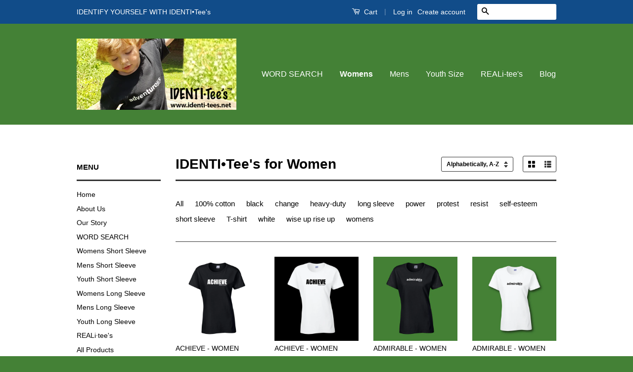

--- FILE ---
content_type: text/html; charset=utf-8
request_url: https://embrace-media.myshopify.com/collections/identi-tees-for-women/Short-Sleeve
body_size: 15781
content:
<!doctype html>
<!--[if lt IE 7]><html class="no-js lt-ie9 lt-ie8 lt-ie7" lang="en"> <![endif]-->
<!--[if IE 7]><html class="no-js lt-ie9 lt-ie8" lang="en"> <![endif]-->
<!--[if IE 8]><html class="no-js lt-ie9" lang="en"> <![endif]-->
<!--[if IE 9 ]><html class="ie9 no-js"> <![endif]-->
<!--[if (gt IE 9)|!(IE)]><!--> <html class="no-js"> <!--<![endif]-->
<head>

  <!-- Basic page needs ================================================== -->
  <meta charset="utf-8">
  <meta http-equiv="X-UA-Compatible" content="IE=edge,chrome=1">

  
  <link rel="shortcut icon" href="//embrace-media.myshopify.com/cdn/shop/t/12/assets/favicon.png?v=26541620424763313291477528523" type="image/png" />
  

  <!-- Title and description ================================================== -->
  <title>
  IDENTI•Tee&#39;s for Women &ndash; Tagged &quot;short sleeve&quot;
  </title>

  

  <!-- Social Meta Tags ================================================== -->
  

  <meta property="og:type" content="website">
  <meta property="og:title" content="IDENTI•Tee&#39;s for Women">
  <meta property="og:url" content="https://embrace-media.myshopify.com/collections/identi-tees-for-women/short-sleeve">
  
  <meta property="og:image" content="http://embrace-media.myshopify.com/cdn/shop/t/12/assets/logo.png?v=41138168697957085361497634059">
  <meta property="og:image:secure_url" content="https://embrace-media.myshopify.com/cdn/shop/t/12/assets/logo.png?v=41138168697957085361497634059">
  




<meta property="og:site_name" content="IDENTI•Tee&#39;s">




  <meta name="twitter:card" content="summary">


  <meta name="twitter:site" content="@realidentitees">




  <!-- Helpers ================================================== -->
  <link rel="canonical" href="https://embrace-media.myshopify.com/collections/identi-tees-for-women/short-sleeve">
  <meta name="viewport" content="width=device-width,initial-scale=1">
  <meta name="theme-color" content="#000000">

  
  <!-- Ajaxify Cart Plugin ================================================== -->
  <link href="//embrace-media.myshopify.com/cdn/shop/t/12/assets/ajaxify.scss.css?v=34162908542992543751496855596" rel="stylesheet" type="text/css" media="all" />
  

  <!-- CSS ================================================== -->
  <link href="//embrace-media.myshopify.com/cdn/shop/t/12/assets/timber.scss.css?v=90126551247514951011674755631" rel="stylesheet" type="text/css" media="all" />
  <link href="//embrace-media.myshopify.com/cdn/shop/t/12/assets/theme.scss.css?v=39092727902717904451674755631" rel="stylesheet" type="text/css" media="all" />

  



  <!-- Header hook for plugins ================================================== -->
  <script>window.performance && window.performance.mark && window.performance.mark('shopify.content_for_header.start');</script><meta id="shopify-digital-wallet" name="shopify-digital-wallet" content="/9433908/digital_wallets/dialog">
<meta name="shopify-checkout-api-token" content="53852e7119acb3dc347592d18e4bb1bd">
<meta id="in-context-paypal-metadata" data-shop-id="9433908" data-venmo-supported="true" data-environment="production" data-locale="en_US" data-paypal-v4="true" data-currency="USD">
<link rel="alternate" type="application/atom+xml" title="Feed" href="/collections/identi-tees-for-women/Short-Sleeve.atom" />
<link rel="next" href="/collections/identi-tees-for-women/Short-Sleeve?page=2">
<link rel="alternate" type="application/json+oembed" href="https://embrace-media.myshopify.com/collections/identi-tees-for-women/short-sleeve.oembed">
<script async="async" src="/checkouts/internal/preloads.js?locale=en-US"></script>
<script id="shopify-features" type="application/json">{"accessToken":"53852e7119acb3dc347592d18e4bb1bd","betas":["rich-media-storefront-analytics"],"domain":"embrace-media.myshopify.com","predictiveSearch":true,"shopId":9433908,"locale":"en"}</script>
<script>var Shopify = Shopify || {};
Shopify.shop = "embrace-media.myshopify.com";
Shopify.locale = "en";
Shopify.currency = {"active":"USD","rate":"1.0"};
Shopify.country = "US";
Shopify.theme = {"name":"Classic","id":160859784,"schema_name":null,"schema_version":null,"theme_store_id":721,"role":"main"};
Shopify.theme.handle = "null";
Shopify.theme.style = {"id":null,"handle":null};
Shopify.cdnHost = "embrace-media.myshopify.com/cdn";
Shopify.routes = Shopify.routes || {};
Shopify.routes.root = "/";</script>
<script type="module">!function(o){(o.Shopify=o.Shopify||{}).modules=!0}(window);</script>
<script>!function(o){function n(){var o=[];function n(){o.push(Array.prototype.slice.apply(arguments))}return n.q=o,n}var t=o.Shopify=o.Shopify||{};t.loadFeatures=n(),t.autoloadFeatures=n()}(window);</script>
<script id="shop-js-analytics" type="application/json">{"pageType":"collection"}</script>
<script defer="defer" async type="module" src="//embrace-media.myshopify.com/cdn/shopifycloud/shop-js/modules/v2/client.init-shop-cart-sync_BApSsMSl.en.esm.js"></script>
<script defer="defer" async type="module" src="//embrace-media.myshopify.com/cdn/shopifycloud/shop-js/modules/v2/chunk.common_CBoos6YZ.esm.js"></script>
<script type="module">
  await import("//embrace-media.myshopify.com/cdn/shopifycloud/shop-js/modules/v2/client.init-shop-cart-sync_BApSsMSl.en.esm.js");
await import("//embrace-media.myshopify.com/cdn/shopifycloud/shop-js/modules/v2/chunk.common_CBoos6YZ.esm.js");

  window.Shopify.SignInWithShop?.initShopCartSync?.({"fedCMEnabled":true,"windoidEnabled":true});

</script>
<script id="__st">var __st={"a":9433908,"offset":-28800,"reqid":"e497f177-aad5-4277-852a-86ccf2a8b9c2-1768877414","pageurl":"embrace-media.myshopify.com\/collections\/identi-tees-for-women\/Short-Sleeve","u":"a93bfb490c5c","p":"collection","rtyp":"collection","rid":372590792};</script>
<script>window.ShopifyPaypalV4VisibilityTracking = true;</script>
<script id="captcha-bootstrap">!function(){'use strict';const t='contact',e='account',n='new_comment',o=[[t,t],['blogs',n],['comments',n],[t,'customer']],c=[[e,'customer_login'],[e,'guest_login'],[e,'recover_customer_password'],[e,'create_customer']],r=t=>t.map((([t,e])=>`form[action*='/${t}']:not([data-nocaptcha='true']) input[name='form_type'][value='${e}']`)).join(','),a=t=>()=>t?[...document.querySelectorAll(t)].map((t=>t.form)):[];function s(){const t=[...o],e=r(t);return a(e)}const i='password',u='form_key',d=['recaptcha-v3-token','g-recaptcha-response','h-captcha-response',i],f=()=>{try{return window.sessionStorage}catch{return}},m='__shopify_v',_=t=>t.elements[u];function p(t,e,n=!1){try{const o=window.sessionStorage,c=JSON.parse(o.getItem(e)),{data:r}=function(t){const{data:e,action:n}=t;return t[m]||n?{data:e,action:n}:{data:t,action:n}}(c);for(const[e,n]of Object.entries(r))t.elements[e]&&(t.elements[e].value=n);n&&o.removeItem(e)}catch(o){console.error('form repopulation failed',{error:o})}}const l='form_type',E='cptcha';function T(t){t.dataset[E]=!0}const w=window,h=w.document,L='Shopify',v='ce_forms',y='captcha';let A=!1;((t,e)=>{const n=(g='f06e6c50-85a8-45c8-87d0-21a2b65856fe',I='https://cdn.shopify.com/shopifycloud/storefront-forms-hcaptcha/ce_storefront_forms_captcha_hcaptcha.v1.5.2.iife.js',D={infoText:'Protected by hCaptcha',privacyText:'Privacy',termsText:'Terms'},(t,e,n)=>{const o=w[L][v],c=o.bindForm;if(c)return c(t,g,e,D).then(n);var r;o.q.push([[t,g,e,D],n]),r=I,A||(h.body.append(Object.assign(h.createElement('script'),{id:'captcha-provider',async:!0,src:r})),A=!0)});var g,I,D;w[L]=w[L]||{},w[L][v]=w[L][v]||{},w[L][v].q=[],w[L][y]=w[L][y]||{},w[L][y].protect=function(t,e){n(t,void 0,e),T(t)},Object.freeze(w[L][y]),function(t,e,n,w,h,L){const[v,y,A,g]=function(t,e,n){const i=e?o:[],u=t?c:[],d=[...i,...u],f=r(d),m=r(i),_=r(d.filter((([t,e])=>n.includes(e))));return[a(f),a(m),a(_),s()]}(w,h,L),I=t=>{const e=t.target;return e instanceof HTMLFormElement?e:e&&e.form},D=t=>v().includes(t);t.addEventListener('submit',(t=>{const e=I(t);if(!e)return;const n=D(e)&&!e.dataset.hcaptchaBound&&!e.dataset.recaptchaBound,o=_(e),c=g().includes(e)&&(!o||!o.value);(n||c)&&t.preventDefault(),c&&!n&&(function(t){try{if(!f())return;!function(t){const e=f();if(!e)return;const n=_(t);if(!n)return;const o=n.value;o&&e.removeItem(o)}(t);const e=Array.from(Array(32),(()=>Math.random().toString(36)[2])).join('');!function(t,e){_(t)||t.append(Object.assign(document.createElement('input'),{type:'hidden',name:u})),t.elements[u].value=e}(t,e),function(t,e){const n=f();if(!n)return;const o=[...t.querySelectorAll(`input[type='${i}']`)].map((({name:t})=>t)),c=[...d,...o],r={};for(const[a,s]of new FormData(t).entries())c.includes(a)||(r[a]=s);n.setItem(e,JSON.stringify({[m]:1,action:t.action,data:r}))}(t,e)}catch(e){console.error('failed to persist form',e)}}(e),e.submit())}));const S=(t,e)=>{t&&!t.dataset[E]&&(n(t,e.some((e=>e===t))),T(t))};for(const o of['focusin','change'])t.addEventListener(o,(t=>{const e=I(t);D(e)&&S(e,y())}));const B=e.get('form_key'),M=e.get(l),P=B&&M;t.addEventListener('DOMContentLoaded',(()=>{const t=y();if(P)for(const e of t)e.elements[l].value===M&&p(e,B);[...new Set([...A(),...v().filter((t=>'true'===t.dataset.shopifyCaptcha))])].forEach((e=>S(e,t)))}))}(h,new URLSearchParams(w.location.search),n,t,e,['guest_login'])})(!0,!0)}();</script>
<script integrity="sha256-4kQ18oKyAcykRKYeNunJcIwy7WH5gtpwJnB7kiuLZ1E=" data-source-attribution="shopify.loadfeatures" defer="defer" src="//embrace-media.myshopify.com/cdn/shopifycloud/storefront/assets/storefront/load_feature-a0a9edcb.js" crossorigin="anonymous"></script>
<script data-source-attribution="shopify.dynamic_checkout.dynamic.init">var Shopify=Shopify||{};Shopify.PaymentButton=Shopify.PaymentButton||{isStorefrontPortableWallets:!0,init:function(){window.Shopify.PaymentButton.init=function(){};var t=document.createElement("script");t.src="https://embrace-media.myshopify.com/cdn/shopifycloud/portable-wallets/latest/portable-wallets.en.js",t.type="module",document.head.appendChild(t)}};
</script>
<script data-source-attribution="shopify.dynamic_checkout.buyer_consent">
  function portableWalletsHideBuyerConsent(e){var t=document.getElementById("shopify-buyer-consent"),n=document.getElementById("shopify-subscription-policy-button");t&&n&&(t.classList.add("hidden"),t.setAttribute("aria-hidden","true"),n.removeEventListener("click",e))}function portableWalletsShowBuyerConsent(e){var t=document.getElementById("shopify-buyer-consent"),n=document.getElementById("shopify-subscription-policy-button");t&&n&&(t.classList.remove("hidden"),t.removeAttribute("aria-hidden"),n.addEventListener("click",e))}window.Shopify?.PaymentButton&&(window.Shopify.PaymentButton.hideBuyerConsent=portableWalletsHideBuyerConsent,window.Shopify.PaymentButton.showBuyerConsent=portableWalletsShowBuyerConsent);
</script>
<script data-source-attribution="shopify.dynamic_checkout.cart.bootstrap">document.addEventListener("DOMContentLoaded",(function(){function t(){return document.querySelector("shopify-accelerated-checkout-cart, shopify-accelerated-checkout")}if(t())Shopify.PaymentButton.init();else{new MutationObserver((function(e,n){t()&&(Shopify.PaymentButton.init(),n.disconnect())})).observe(document.body,{childList:!0,subtree:!0})}}));
</script>
<link id="shopify-accelerated-checkout-styles" rel="stylesheet" media="screen" href="https://embrace-media.myshopify.com/cdn/shopifycloud/portable-wallets/latest/accelerated-checkout-backwards-compat.css" crossorigin="anonymous">
<style id="shopify-accelerated-checkout-cart">
        #shopify-buyer-consent {
  margin-top: 1em;
  display: inline-block;
  width: 100%;
}

#shopify-buyer-consent.hidden {
  display: none;
}

#shopify-subscription-policy-button {
  background: none;
  border: none;
  padding: 0;
  text-decoration: underline;
  font-size: inherit;
  cursor: pointer;
}

#shopify-subscription-policy-button::before {
  box-shadow: none;
}

      </style>

<script>window.performance && window.performance.mark && window.performance.mark('shopify.content_for_header.end');</script>

  

<!--[if lt IE 9]>
<script src="//cdnjs.cloudflare.com/ajax/libs/html5shiv/3.7.2/html5shiv.min.js" type="text/javascript"></script>
<script src="//embrace-media.myshopify.com/cdn/shop/t/12/assets/respond.min.js?v=52248677837542619231475872369" type="text/javascript"></script>
<link href="//embrace-media.myshopify.com/cdn/shop/t/12/assets/respond-proxy.html" id="respond-proxy" rel="respond-proxy" />
<link href="//embrace-media.myshopify.com/search?q=b6e22b137fbdfa80d0e262bbce86daf2" id="respond-redirect" rel="respond-redirect" />
<script src="//embrace-media.myshopify.com/search?q=b6e22b137fbdfa80d0e262bbce86daf2" type="text/javascript"></script>
<![endif]-->



  <script src="//ajax.googleapis.com/ajax/libs/jquery/1.11.0/jquery.min.js" type="text/javascript"></script>
  <script src="//embrace-media.myshopify.com/cdn/shop/t/12/assets/modernizr.min.js?v=26620055551102246001475872368" type="text/javascript"></script>

  
  

<link href="https://monorail-edge.shopifysvc.com" rel="dns-prefetch">
<script>(function(){if ("sendBeacon" in navigator && "performance" in window) {try {var session_token_from_headers = performance.getEntriesByType('navigation')[0].serverTiming.find(x => x.name == '_s').description;} catch {var session_token_from_headers = undefined;}var session_cookie_matches = document.cookie.match(/_shopify_s=([^;]*)/);var session_token_from_cookie = session_cookie_matches && session_cookie_matches.length === 2 ? session_cookie_matches[1] : "";var session_token = session_token_from_headers || session_token_from_cookie || "";function handle_abandonment_event(e) {var entries = performance.getEntries().filter(function(entry) {return /monorail-edge.shopifysvc.com/.test(entry.name);});if (!window.abandonment_tracked && entries.length === 0) {window.abandonment_tracked = true;var currentMs = Date.now();var navigation_start = performance.timing.navigationStart;var payload = {shop_id: 9433908,url: window.location.href,navigation_start,duration: currentMs - navigation_start,session_token,page_type: "collection"};window.navigator.sendBeacon("https://monorail-edge.shopifysvc.com/v1/produce", JSON.stringify({schema_id: "online_store_buyer_site_abandonment/1.1",payload: payload,metadata: {event_created_at_ms: currentMs,event_sent_at_ms: currentMs}}));}}window.addEventListener('pagehide', handle_abandonment_event);}}());</script>
<script id="web-pixels-manager-setup">(function e(e,d,r,n,o){if(void 0===o&&(o={}),!Boolean(null===(a=null===(i=window.Shopify)||void 0===i?void 0:i.analytics)||void 0===a?void 0:a.replayQueue)){var i,a;window.Shopify=window.Shopify||{};var t=window.Shopify;t.analytics=t.analytics||{};var s=t.analytics;s.replayQueue=[],s.publish=function(e,d,r){return s.replayQueue.push([e,d,r]),!0};try{self.performance.mark("wpm:start")}catch(e){}var l=function(){var e={modern:/Edge?\/(1{2}[4-9]|1[2-9]\d|[2-9]\d{2}|\d{4,})\.\d+(\.\d+|)|Firefox\/(1{2}[4-9]|1[2-9]\d|[2-9]\d{2}|\d{4,})\.\d+(\.\d+|)|Chrom(ium|e)\/(9{2}|\d{3,})\.\d+(\.\d+|)|(Maci|X1{2}).+ Version\/(15\.\d+|(1[6-9]|[2-9]\d|\d{3,})\.\d+)([,.]\d+|)( \(\w+\)|)( Mobile\/\w+|) Safari\/|Chrome.+OPR\/(9{2}|\d{3,})\.\d+\.\d+|(CPU[ +]OS|iPhone[ +]OS|CPU[ +]iPhone|CPU IPhone OS|CPU iPad OS)[ +]+(15[._]\d+|(1[6-9]|[2-9]\d|\d{3,})[._]\d+)([._]\d+|)|Android:?[ /-](13[3-9]|1[4-9]\d|[2-9]\d{2}|\d{4,})(\.\d+|)(\.\d+|)|Android.+Firefox\/(13[5-9]|1[4-9]\d|[2-9]\d{2}|\d{4,})\.\d+(\.\d+|)|Android.+Chrom(ium|e)\/(13[3-9]|1[4-9]\d|[2-9]\d{2}|\d{4,})\.\d+(\.\d+|)|SamsungBrowser\/([2-9]\d|\d{3,})\.\d+/,legacy:/Edge?\/(1[6-9]|[2-9]\d|\d{3,})\.\d+(\.\d+|)|Firefox\/(5[4-9]|[6-9]\d|\d{3,})\.\d+(\.\d+|)|Chrom(ium|e)\/(5[1-9]|[6-9]\d|\d{3,})\.\d+(\.\d+|)([\d.]+$|.*Safari\/(?![\d.]+ Edge\/[\d.]+$))|(Maci|X1{2}).+ Version\/(10\.\d+|(1[1-9]|[2-9]\d|\d{3,})\.\d+)([,.]\d+|)( \(\w+\)|)( Mobile\/\w+|) Safari\/|Chrome.+OPR\/(3[89]|[4-9]\d|\d{3,})\.\d+\.\d+|(CPU[ +]OS|iPhone[ +]OS|CPU[ +]iPhone|CPU IPhone OS|CPU iPad OS)[ +]+(10[._]\d+|(1[1-9]|[2-9]\d|\d{3,})[._]\d+)([._]\d+|)|Android:?[ /-](13[3-9]|1[4-9]\d|[2-9]\d{2}|\d{4,})(\.\d+|)(\.\d+|)|Mobile Safari.+OPR\/([89]\d|\d{3,})\.\d+\.\d+|Android.+Firefox\/(13[5-9]|1[4-9]\d|[2-9]\d{2}|\d{4,})\.\d+(\.\d+|)|Android.+Chrom(ium|e)\/(13[3-9]|1[4-9]\d|[2-9]\d{2}|\d{4,})\.\d+(\.\d+|)|Android.+(UC? ?Browser|UCWEB|U3)[ /]?(15\.([5-9]|\d{2,})|(1[6-9]|[2-9]\d|\d{3,})\.\d+)\.\d+|SamsungBrowser\/(5\.\d+|([6-9]|\d{2,})\.\d+)|Android.+MQ{2}Browser\/(14(\.(9|\d{2,})|)|(1[5-9]|[2-9]\d|\d{3,})(\.\d+|))(\.\d+|)|K[Aa][Ii]OS\/(3\.\d+|([4-9]|\d{2,})\.\d+)(\.\d+|)/},d=e.modern,r=e.legacy,n=navigator.userAgent;return n.match(d)?"modern":n.match(r)?"legacy":"unknown"}(),u="modern"===l?"modern":"legacy",c=(null!=n?n:{modern:"",legacy:""})[u],f=function(e){return[e.baseUrl,"/wpm","/b",e.hashVersion,"modern"===e.buildTarget?"m":"l",".js"].join("")}({baseUrl:d,hashVersion:r,buildTarget:u}),m=function(e){var d=e.version,r=e.bundleTarget,n=e.surface,o=e.pageUrl,i=e.monorailEndpoint;return{emit:function(e){var a=e.status,t=e.errorMsg,s=(new Date).getTime(),l=JSON.stringify({metadata:{event_sent_at_ms:s},events:[{schema_id:"web_pixels_manager_load/3.1",payload:{version:d,bundle_target:r,page_url:o,status:a,surface:n,error_msg:t},metadata:{event_created_at_ms:s}}]});if(!i)return console&&console.warn&&console.warn("[Web Pixels Manager] No Monorail endpoint provided, skipping logging."),!1;try{return self.navigator.sendBeacon.bind(self.navigator)(i,l)}catch(e){}var u=new XMLHttpRequest;try{return u.open("POST",i,!0),u.setRequestHeader("Content-Type","text/plain"),u.send(l),!0}catch(e){return console&&console.warn&&console.warn("[Web Pixels Manager] Got an unhandled error while logging to Monorail."),!1}}}}({version:r,bundleTarget:l,surface:e.surface,pageUrl:self.location.href,monorailEndpoint:e.monorailEndpoint});try{o.browserTarget=l,function(e){var d=e.src,r=e.async,n=void 0===r||r,o=e.onload,i=e.onerror,a=e.sri,t=e.scriptDataAttributes,s=void 0===t?{}:t,l=document.createElement("script"),u=document.querySelector("head"),c=document.querySelector("body");if(l.async=n,l.src=d,a&&(l.integrity=a,l.crossOrigin="anonymous"),s)for(var f in s)if(Object.prototype.hasOwnProperty.call(s,f))try{l.dataset[f]=s[f]}catch(e){}if(o&&l.addEventListener("load",o),i&&l.addEventListener("error",i),u)u.appendChild(l);else{if(!c)throw new Error("Did not find a head or body element to append the script");c.appendChild(l)}}({src:f,async:!0,onload:function(){if(!function(){var e,d;return Boolean(null===(d=null===(e=window.Shopify)||void 0===e?void 0:e.analytics)||void 0===d?void 0:d.initialized)}()){var d=window.webPixelsManager.init(e)||void 0;if(d){var r=window.Shopify.analytics;r.replayQueue.forEach((function(e){var r=e[0],n=e[1],o=e[2];d.publishCustomEvent(r,n,o)})),r.replayQueue=[],r.publish=d.publishCustomEvent,r.visitor=d.visitor,r.initialized=!0}}},onerror:function(){return m.emit({status:"failed",errorMsg:"".concat(f," has failed to load")})},sri:function(e){var d=/^sha384-[A-Za-z0-9+/=]+$/;return"string"==typeof e&&d.test(e)}(c)?c:"",scriptDataAttributes:o}),m.emit({status:"loading"})}catch(e){m.emit({status:"failed",errorMsg:(null==e?void 0:e.message)||"Unknown error"})}}})({shopId: 9433908,storefrontBaseUrl: "https://embrace-media.myshopify.com",extensionsBaseUrl: "https://extensions.shopifycdn.com/cdn/shopifycloud/web-pixels-manager",monorailEndpoint: "https://monorail-edge.shopifysvc.com/unstable/produce_batch",surface: "storefront-renderer",enabledBetaFlags: ["2dca8a86"],webPixelsConfigList: [{"id":"shopify-app-pixel","configuration":"{}","eventPayloadVersion":"v1","runtimeContext":"STRICT","scriptVersion":"0450","apiClientId":"shopify-pixel","type":"APP","privacyPurposes":["ANALYTICS","MARKETING"]},{"id":"shopify-custom-pixel","eventPayloadVersion":"v1","runtimeContext":"LAX","scriptVersion":"0450","apiClientId":"shopify-pixel","type":"CUSTOM","privacyPurposes":["ANALYTICS","MARKETING"]}],isMerchantRequest: false,initData: {"shop":{"name":"IDENTI•Tee's","paymentSettings":{"currencyCode":"USD"},"myshopifyDomain":"embrace-media.myshopify.com","countryCode":"US","storefrontUrl":"https:\/\/embrace-media.myshopify.com"},"customer":null,"cart":null,"checkout":null,"productVariants":[],"purchasingCompany":null},},"https://embrace-media.myshopify.com/cdn","fcfee988w5aeb613cpc8e4bc33m6693e112",{"modern":"","legacy":""},{"shopId":"9433908","storefrontBaseUrl":"https:\/\/embrace-media.myshopify.com","extensionBaseUrl":"https:\/\/extensions.shopifycdn.com\/cdn\/shopifycloud\/web-pixels-manager","surface":"storefront-renderer","enabledBetaFlags":"[\"2dca8a86\"]","isMerchantRequest":"false","hashVersion":"fcfee988w5aeb613cpc8e4bc33m6693e112","publish":"custom","events":"[[\"page_viewed\",{}],[\"collection_viewed\",{\"collection\":{\"id\":\"372590792\",\"title\":\"IDENTI•Tee's for Women\",\"productVariants\":[{\"price\":{\"amount\":25.0,\"currencyCode\":\"USD\"},\"product\":{\"title\":\"ACHIEVE - WOMEN\",\"vendor\":\"REALi-Tee's\",\"id\":\"9301114833\",\"untranslatedTitle\":\"ACHIEVE - WOMEN\",\"url\":\"\/products\/achieve-women\",\"type\":\"T-Shirt\"},\"id\":\"33809511185\",\"image\":{\"src\":\"\/\/embrace-media.myshopify.com\/cdn\/shop\/products\/W-BLK-SS-ACHIEVE.jpg?v=1493728139\"},\"sku\":\"\",\"title\":\"S \/ BLACK \/ WOMENS SHORT SLEEVE\",\"untranslatedTitle\":\"S \/ BLACK \/ WOMENS SHORT SLEEVE\"},{\"price\":{\"amount\":25.0,\"currencyCode\":\"USD\"},\"product\":{\"title\":\"ACHIEVE - WOMEN\",\"vendor\":\"REALi-Tee's\",\"id\":\"9301563665\",\"untranslatedTitle\":\"ACHIEVE - WOMEN\",\"url\":\"\/products\/achieve-women-1\",\"type\":\"T-Shirt\"},\"id\":\"33812140817\",\"image\":{\"src\":\"\/\/embrace-media.myshopify.com\/cdn\/shop\/products\/W-WHT-SS-ACHIEVE.jpg?v=1493733288\"},\"sku\":\"\",\"title\":\"S \/ WHITE \/ WOMENS SHORT SLEEVE\",\"untranslatedTitle\":\"S \/ WHITE \/ WOMENS SHORT SLEEVE\"},{\"price\":{\"amount\":25.0,\"currencyCode\":\"USD\"},\"product\":{\"title\":\"ADMIRABLE - WOMEN\",\"vendor\":\"IDENTI-Tee's\",\"id\":\"7910178568\",\"untranslatedTitle\":\"ADMIRABLE - WOMEN\",\"url\":\"\/products\/admirable-2\",\"type\":\"T-Shirt\"},\"id\":\"31167172753\",\"image\":{\"src\":\"\/\/embrace-media.myshopify.com\/cdn\/shop\/products\/admirable-3.jpg?v=1489681369\"},\"sku\":\"\",\"title\":\"S \/ BLACK \/ WOMENS SHORT SLEEVE\",\"untranslatedTitle\":\"S \/ BLACK \/ WOMENS SHORT SLEEVE\"},{\"price\":{\"amount\":25.0,\"currencyCode\":\"USD\"},\"product\":{\"title\":\"ADMIRABLE - WOMEN\",\"vendor\":\"IDENTI-Tee's\",\"id\":\"7916988616\",\"untranslatedTitle\":\"ADMIRABLE - WOMEN\",\"url\":\"\/products\/admirable-3\",\"type\":\"T-Shirt\"},\"id\":\"25904036488\",\"image\":{\"src\":\"\/\/embrace-media.myshopify.com\/cdn\/shop\/products\/W_GRN_WHT_admirable.jpg?v=1489679908\"},\"sku\":\"\",\"title\":\"S \/ WHITE \/ WOMENS SHORT SLEEVE\",\"untranslatedTitle\":\"S \/ WHITE \/ WOMENS SHORT SLEEVE\"},{\"price\":{\"amount\":25.0,\"currencyCode\":\"USD\"},\"product\":{\"title\":\"ADORABLE - WOMEN\",\"vendor\":\"IDENTI-Tee's\",\"id\":\"7910474312\",\"untranslatedTitle\":\"ADORABLE - WOMEN\",\"url\":\"\/products\/adorable-2\",\"type\":\"T-Shirt\"},\"id\":\"25871557128\",\"image\":{\"src\":\"\/\/embrace-media.myshopify.com\/cdn\/shop\/products\/adorable_b1234c0a-57d7-43a3-871f-60202e9bc41b.jpg?v=1475553353\"},\"sku\":\"\",\"title\":\"S \/ BLACK \/ WOMENS\",\"untranslatedTitle\":\"S \/ BLACK \/ WOMENS\"},{\"price\":{\"amount\":25.0,\"currencyCode\":\"USD\"},\"product\":{\"title\":\"ADORABLE - WOMEN\",\"vendor\":\"IDENTI-Tee's\",\"id\":\"7919532808\",\"untranslatedTitle\":\"ADORABLE - WOMEN\",\"url\":\"\/products\/adorable-3\",\"type\":\"T-Shirt\"},\"id\":\"25927566280\",\"image\":{\"src\":\"\/\/embrace-media.myshopify.com\/cdn\/shop\/products\/W_GRN_WHT_adorable.jpg?v=1475681343\"},\"sku\":\"\",\"title\":\"S \/ WHITE \/ WOMENS SHORT SLEEVE\",\"untranslatedTitle\":\"S \/ WHITE \/ WOMENS SHORT SLEEVE\"},{\"price\":{\"amount\":25.0,\"currencyCode\":\"USD\"},\"product\":{\"title\":\"ADVENTUROUS - WOMEN\",\"vendor\":\"IDENTI-Tee's\",\"id\":\"7910504392\",\"untranslatedTitle\":\"ADVENTUROUS - WOMEN\",\"url\":\"\/products\/adventurous-1\",\"type\":\"T-Shirt\"},\"id\":\"25871732872\",\"image\":{\"src\":\"\/\/embrace-media.myshopify.com\/cdn\/shop\/products\/adventurous_ac8f93a6-b360-4dd4-94fb-5aeb43254d5c.jpg?v=1475554013\"},\"sku\":\"\",\"title\":\"S \/ BLACK \/ WOMENS SHORT SLEEVE\",\"untranslatedTitle\":\"S \/ BLACK \/ WOMENS SHORT SLEEVE\"},{\"price\":{\"amount\":25.0,\"currencyCode\":\"USD\"},\"product\":{\"title\":\"ADVENTUROUS - WOMEN\",\"vendor\":\"IDENTI-Tee's\",\"id\":\"7919542216\",\"untranslatedTitle\":\"ADVENTUROUS - WOMEN\",\"url\":\"\/products\/adventurous-3\",\"type\":\"T-Shirt\"},\"id\":\"25927636616\",\"image\":{\"src\":\"\/\/embrace-media.myshopify.com\/cdn\/shop\/products\/W_GRN_WHT_adventurous.jpg?v=1475681425\"},\"sku\":\"\",\"title\":\"S \/ WHITE \/ WOMENS SHORT SLEEVE\",\"untranslatedTitle\":\"S \/ WHITE \/ WOMENS SHORT SLEEVE\"},{\"price\":{\"amount\":25.0,\"currencyCode\":\"USD\"},\"product\":{\"title\":\"AMAZING - WOMEN\",\"vendor\":\"IDENTI-Tee's\",\"id\":\"7910533768\",\"untranslatedTitle\":\"AMAZING - WOMEN\",\"url\":\"\/products\/amazing-2\",\"type\":\"T-Shirt\"},\"id\":\"25871904904\",\"image\":{\"src\":\"\/\/embrace-media.myshopify.com\/cdn\/shop\/products\/amazing-2.jpg?v=1475554331\"},\"sku\":\"\",\"title\":\"S \/ BLACK \/ WOMEN SHORT SLEEVE\",\"untranslatedTitle\":\"S \/ BLACK \/ WOMEN SHORT SLEEVE\"},{\"price\":{\"amount\":25.0,\"currencyCode\":\"USD\"},\"product\":{\"title\":\"AMAZING - WOMEN\",\"vendor\":\"IDENTI-Tee's\",\"id\":\"7919548360\",\"untranslatedTitle\":\"AMAZING - WOMEN\",\"url\":\"\/products\/amazing-3\",\"type\":\"T-Shirt\"},\"id\":\"25927677704\",\"image\":{\"src\":\"\/\/embrace-media.myshopify.com\/cdn\/shop\/products\/W_GRN_WHT_amazing.jpg?v=1475681472\"},\"sku\":\"\",\"title\":\"S \/ WHITE \/ WOMEN SHORT SLEEVE\",\"untranslatedTitle\":\"S \/ WHITE \/ WOMEN SHORT SLEEVE\"},{\"price\":{\"amount\":25.0,\"currencyCode\":\"USD\"},\"product\":{\"title\":\"ASTOUNDING - WOMEN\",\"vendor\":\"IDENTI-Tee's\",\"id\":\"7911449736\",\"untranslatedTitle\":\"ASTOUNDING - WOMEN\",\"url\":\"\/products\/astounding-2\",\"type\":\"T-Shirt\"},\"id\":\"25877472008\",\"image\":{\"src\":\"\/\/embrace-media.myshopify.com\/cdn\/shop\/products\/astounding-2.jpg?v=1475569254\"},\"sku\":\"\",\"title\":\"S \/ BLACK \/ WOMENS SHORT SLEEVE\",\"untranslatedTitle\":\"S \/ BLACK \/ WOMENS SHORT SLEEVE\"},{\"price\":{\"amount\":25.0,\"currencyCode\":\"USD\"},\"product\":{\"title\":\"ASTOUNDING - WOMEN\",\"vendor\":\"IDENTI-Tee's\",\"id\":\"7919551688\",\"untranslatedTitle\":\"ASTOUNDING - WOMEN\",\"url\":\"\/products\/astounding-3\",\"type\":\"T-Shirt\"},\"id\":\"25927697992\",\"image\":{\"src\":\"\/\/embrace-media.myshopify.com\/cdn\/shop\/products\/W_GRN_WHT_astounding.jpg?v=1475681510\"},\"sku\":\"\",\"title\":\"S \/ WHITE \/ WOMENS SHORT SLEEVE\",\"untranslatedTitle\":\"S \/ WHITE \/ WOMENS SHORT SLEEVE\"},{\"price\":{\"amount\":25.0,\"currencyCode\":\"USD\"},\"product\":{\"title\":\"AUTHENTIC - WOMEN\",\"vendor\":\"IDENTI-Tee's\",\"id\":\"7911460616\",\"untranslatedTitle\":\"AUTHENTIC - WOMEN\",\"url\":\"\/products\/authentic-2\",\"type\":\"T-Shirt\"},\"id\":\"25877506440\",\"image\":{\"src\":\"\/\/embrace-media.myshopify.com\/cdn\/shop\/products\/authentic_c308aa0b-4fab-429a-bbe4-5ad8e02dd90d.jpg?v=1475569363\"},\"sku\":\"\",\"title\":\"S \/ BLACK \/ WOMENS SHORT SLEEVE\",\"untranslatedTitle\":\"S \/ BLACK \/ WOMENS SHORT SLEEVE\"},{\"price\":{\"amount\":25.0,\"currencyCode\":\"USD\"},\"product\":{\"title\":\"AUTHENTIC - WOMEN\",\"vendor\":\"IDENTI-Tee's\",\"id\":\"8303941329\",\"untranslatedTitle\":\"AUTHENTIC - WOMEN\",\"url\":\"\/products\/authentic-5\",\"type\":\"T-Shirt\"},\"id\":\"27716586897\",\"image\":{\"src\":\"\/\/embrace-media.myshopify.com\/cdn\/shop\/products\/authentic_7df1d16c-3487-4b71-b896-8b72426fb5cf.jpg?v=1479771119\"},\"sku\":\"\",\"title\":\"S \/ WHITE \/ WOMENS SHORT SLEEVE\",\"untranslatedTitle\":\"S \/ WHITE \/ WOMENS SHORT SLEEVE\"},{\"price\":{\"amount\":25.0,\"currencyCode\":\"USD\"},\"product\":{\"title\":\"AWESOME - WOMEN\",\"vendor\":\"IDENTI-Tee's\",\"id\":\"7911465928\",\"untranslatedTitle\":\"AWESOME - WOMEN\",\"url\":\"\/products\/awesome-2\",\"type\":\"T-Shirt\"},\"id\":\"25877528456\",\"image\":{\"src\":\"\/\/embrace-media.myshopify.com\/cdn\/shop\/products\/awesome2.jpg?v=1475569420\"},\"sku\":\"\",\"title\":\"S \/ BLACK \/ WOMENS SHORT SLEEVE\",\"untranslatedTitle\":\"S \/ BLACK \/ WOMENS SHORT SLEEVE\"},{\"price\":{\"amount\":25.0,\"currencyCode\":\"USD\"},\"product\":{\"title\":\"AWESOME - WOMEN\",\"vendor\":\"IDENTI-Tee's\",\"id\":\"7919553928\",\"untranslatedTitle\":\"AWESOME - WOMEN\",\"url\":\"\/products\/awesome-3\",\"type\":\"T-Shirt\"},\"id\":\"25927718344\",\"image\":{\"src\":\"\/\/embrace-media.myshopify.com\/cdn\/shop\/products\/W_GRN_WHT_awesome.jpg?v=1475681562\"},\"sku\":\"\",\"title\":\"S \/ WHITE \/ WOMENS SHORT SLEEVE\",\"untranslatedTitle\":\"S \/ WHITE \/ WOMENS SHORT SLEEVE\"},{\"price\":{\"amount\":25.0,\"currencyCode\":\"USD\"},\"product\":{\"title\":\"BE INFORMED: THINK BEFORE YOU SPEAK - WOMEN\",\"vendor\":\"REALi-Tee's\",\"id\":\"9301155729\",\"untranslatedTitle\":\"BE INFORMED: THINK BEFORE YOU SPEAK - WOMEN\",\"url\":\"\/products\/be-informed-think-before-you-speak-women\",\"type\":\"T-Shirt\"},\"id\":\"33809680913\",\"image\":{\"src\":\"\/\/embrace-media.myshopify.com\/cdn\/shop\/products\/W-BLK-SS-BE_INFORMED_THINK_B4_U_SPEAK.jpg?v=1493728298\"},\"sku\":\"\",\"title\":\"S \/ BLACK \/ WOMENS SHORT SLEEVE\",\"untranslatedTitle\":\"S \/ BLACK \/ WOMENS SHORT SLEEVE\"},{\"price\":{\"amount\":25.0,\"currencyCode\":\"USD\"},\"product\":{\"title\":\"BE INFORMED: THINK BEFORE YOU SPEAK - WOMEN\",\"vendor\":\"REALi-Tee's\",\"id\":\"9301591377\",\"untranslatedTitle\":\"BE INFORMED: THINK BEFORE YOU SPEAK - WOMEN\",\"url\":\"\/products\/be-informed-think-before-you-speak-women-1\",\"type\":\"T-Shirt\"},\"id\":\"33812337425\",\"image\":{\"src\":\"\/\/embrace-media.myshopify.com\/cdn\/shop\/products\/W-WHT-SS-BE_INFORMED_THINK_B4_U_SPEAK.jpg?v=1493733360\"},\"sku\":\"\",\"title\":\"S \/ WHITE \/ WOMENS SHORT SLEEVE\",\"untranslatedTitle\":\"S \/ WHITE \/ WOMENS SHORT SLEEVE\"},{\"price\":{\"amount\":25.0,\"currencyCode\":\"USD\"},\"product\":{\"title\":\"BEAUTIFUL - WOMEN\",\"vendor\":\"IDENTI-Tee's\",\"id\":\"7911470856\",\"untranslatedTitle\":\"BEAUTIFUL - WOMEN\",\"url\":\"\/products\/beautiful-2\",\"type\":\"T-Shirt\"},\"id\":\"25877546120\",\"image\":{\"src\":\"\/\/embrace-media.myshopify.com\/cdn\/shop\/products\/beautiful_112b3599-3259-4782-9d38-0f41c503a6cf.jpg?v=1475569463\"},\"sku\":\"\",\"title\":\"S \/ BLACK \/ WOMENS SHORT SLEEVE\",\"untranslatedTitle\":\"S \/ BLACK \/ WOMENS SHORT SLEEVE\"},{\"price\":{\"amount\":25.0,\"currencyCode\":\"USD\"},\"product\":{\"title\":\"BEAUTIFUL - WOMEN\",\"vendor\":\"IDENTI-Tee's\",\"id\":\"7919556296\",\"untranslatedTitle\":\"BEAUTIFUL - WOMEN\",\"url\":\"\/products\/beautiful-3\",\"type\":\"T-Shirt\"},\"id\":\"25927742216\",\"image\":{\"src\":\"\/\/embrace-media.myshopify.com\/cdn\/shop\/products\/W_GRN_WHT_beautiful.jpg?v=1475681592\"},\"sku\":\"\",\"title\":\"S \/ WHITE \/ WOMENS SHORT SLEEVE\",\"untranslatedTitle\":\"S \/ WHITE \/ WOMENS SHORT SLEEVE\"}]}}]]"});</script><script>
  window.ShopifyAnalytics = window.ShopifyAnalytics || {};
  window.ShopifyAnalytics.meta = window.ShopifyAnalytics.meta || {};
  window.ShopifyAnalytics.meta.currency = 'USD';
  var meta = {"products":[{"id":9301114833,"gid":"gid:\/\/shopify\/Product\/9301114833","vendor":"REALi-Tee's","type":"T-Shirt","handle":"achieve-women","variants":[{"id":33809511185,"price":2500,"name":"ACHIEVE - WOMEN - S \/ BLACK \/ WOMENS SHORT SLEEVE","public_title":"S \/ BLACK \/ WOMENS SHORT SLEEVE","sku":""},{"id":33809511249,"price":2500,"name":"ACHIEVE - WOMEN - M \/ BLACK \/ WOMENS SHORT SLEEVE","public_title":"M \/ BLACK \/ WOMENS SHORT SLEEVE","sku":""},{"id":33809511313,"price":2500,"name":"ACHIEVE - WOMEN - L \/ BLACK \/ WOMENS SHORT SLEEVE","public_title":"L \/ BLACK \/ WOMENS SHORT SLEEVE","sku":""},{"id":33809511377,"price":2500,"name":"ACHIEVE - WOMEN - XL \/ BLACK \/ WOMENS SHORT SLEEVE","public_title":"XL \/ BLACK \/ WOMENS SHORT SLEEVE","sku":""},{"id":33809511441,"price":2500,"name":"ACHIEVE - WOMEN - XXL \/ BLACK \/ WOMENS SHORT SLEEVE","public_title":"XXL \/ BLACK \/ WOMENS SHORT SLEEVE","sku":""}],"remote":false},{"id":9301563665,"gid":"gid:\/\/shopify\/Product\/9301563665","vendor":"REALi-Tee's","type":"T-Shirt","handle":"achieve-women-1","variants":[{"id":33812140817,"price":2500,"name":"ACHIEVE - WOMEN - S \/ WHITE \/ WOMENS SHORT SLEEVE","public_title":"S \/ WHITE \/ WOMENS SHORT SLEEVE","sku":""},{"id":33812140881,"price":2500,"name":"ACHIEVE - WOMEN - M \/ WHITE \/ WOMENS SHORT SLEEVE","public_title":"M \/ WHITE \/ WOMENS SHORT SLEEVE","sku":""},{"id":33812140945,"price":2500,"name":"ACHIEVE - WOMEN - L \/ WHITE \/ WOMENS SHORT SLEEVE","public_title":"L \/ WHITE \/ WOMENS SHORT SLEEVE","sku":""},{"id":33812141009,"price":2500,"name":"ACHIEVE - WOMEN - XL \/ WHITE \/ WOMENS SHORT SLEEVE","public_title":"XL \/ WHITE \/ WOMENS SHORT SLEEVE","sku":""},{"id":33812141073,"price":2500,"name":"ACHIEVE - WOMEN - XXL \/ WHITE \/ WOMENS SHORT SLEEVE","public_title":"XXL \/ WHITE \/ WOMENS SHORT SLEEVE","sku":""}],"remote":false},{"id":7910178568,"gid":"gid:\/\/shopify\/Product\/7910178568","vendor":"IDENTI-Tee's","type":"T-Shirt","handle":"admirable-2","variants":[{"id":31167172753,"price":2500,"name":"ADMIRABLE - WOMEN - S \/ BLACK \/ WOMENS SHORT SLEEVE","public_title":"S \/ BLACK \/ WOMENS SHORT SLEEVE","sku":""},{"id":31167173073,"price":2500,"name":"ADMIRABLE - WOMEN - M \/ BLACK \/ WOMENS SHORT SLEEVE","public_title":"M \/ BLACK \/ WOMENS SHORT SLEEVE","sku":""},{"id":31167173137,"price":2500,"name":"ADMIRABLE - WOMEN - L \/ BLACK \/ WOMENS SHORT SLEEVE","public_title":"L \/ BLACK \/ WOMENS SHORT SLEEVE","sku":""},{"id":31167173201,"price":2500,"name":"ADMIRABLE - WOMEN - XL \/ BLACK \/ WOMENS SHORT SLEEVE","public_title":"XL \/ BLACK \/ WOMENS SHORT SLEEVE","sku":""},{"id":31167173265,"price":2500,"name":"ADMIRABLE - WOMEN - XXL \/ BLACK \/ WOMENS SHORT SLEEVE","public_title":"XXL \/ BLACK \/ WOMENS SHORT SLEEVE","sku":""}],"remote":false},{"id":7916988616,"gid":"gid:\/\/shopify\/Product\/7916988616","vendor":"IDENTI-Tee's","type":"T-Shirt","handle":"admirable-3","variants":[{"id":25904036488,"price":2500,"name":"ADMIRABLE - WOMEN - S \/ WHITE \/ WOMENS SHORT SLEEVE","public_title":"S \/ WHITE \/ WOMENS SHORT SLEEVE","sku":""},{"id":25904036552,"price":2500,"name":"ADMIRABLE - WOMEN - M \/ WHITE \/ WOMENS SHORT SLEEVE","public_title":"M \/ WHITE \/ WOMENS SHORT SLEEVE","sku":""},{"id":25904036616,"price":2500,"name":"ADMIRABLE - WOMEN - L \/ WHITE \/ WOMENS SHORT SLEEVE","public_title":"L \/ WHITE \/ WOMENS SHORT SLEEVE","sku":""},{"id":25904036680,"price":2500,"name":"ADMIRABLE - WOMEN - XL \/ WHITE \/ WOMENS SHORT SLEEVE","public_title":"XL \/ WHITE \/ WOMENS SHORT SLEEVE","sku":""},{"id":25904036744,"price":2500,"name":"ADMIRABLE - WOMEN - XXL \/ WHITE \/ WOMENS SHORT SLEEVE","public_title":"XXL \/ WHITE \/ WOMENS SHORT SLEEVE","sku":""}],"remote":false},{"id":7910474312,"gid":"gid:\/\/shopify\/Product\/7910474312","vendor":"IDENTI-Tee's","type":"T-Shirt","handle":"adorable-2","variants":[{"id":25871557128,"price":2500,"name":"ADORABLE - WOMEN - S \/ BLACK \/ WOMENS","public_title":"S \/ BLACK \/ WOMENS","sku":""},{"id":25871557192,"price":2500,"name":"ADORABLE - WOMEN - M \/ BLACK \/ WOMENS","public_title":"M \/ BLACK \/ WOMENS","sku":""},{"id":25871557320,"price":2500,"name":"ADORABLE - WOMEN - L \/ BLACK \/ WOMENS","public_title":"L \/ BLACK \/ WOMENS","sku":""},{"id":25871557384,"price":2500,"name":"ADORABLE - WOMEN - XL \/ BLACK \/ WOMENS","public_title":"XL \/ BLACK \/ WOMENS","sku":""},{"id":25871557448,"price":2500,"name":"ADORABLE - WOMEN - XXL \/ BLACK \/ WOMENS","public_title":"XXL \/ BLACK \/ WOMENS","sku":""}],"remote":false},{"id":7919532808,"gid":"gid:\/\/shopify\/Product\/7919532808","vendor":"IDENTI-Tee's","type":"T-Shirt","handle":"adorable-3","variants":[{"id":25927566280,"price":2500,"name":"ADORABLE - WOMEN - S \/ WHITE \/ WOMENS SHORT SLEEVE","public_title":"S \/ WHITE \/ WOMENS SHORT SLEEVE","sku":""},{"id":25927566344,"price":2500,"name":"ADORABLE - WOMEN - M \/ WHITE \/ WOMENS SHORT SLEEVE","public_title":"M \/ WHITE \/ WOMENS SHORT SLEEVE","sku":""},{"id":25927566408,"price":2500,"name":"ADORABLE - WOMEN - L \/ WHITE \/ WOMENS SHORT SLEEVE","public_title":"L \/ WHITE \/ WOMENS SHORT SLEEVE","sku":""},{"id":25927566472,"price":2500,"name":"ADORABLE - WOMEN - XL \/ WHITE \/ WOMENS SHORT SLEEVE","public_title":"XL \/ WHITE \/ WOMENS SHORT SLEEVE","sku":""},{"id":25927566536,"price":2500,"name":"ADORABLE - WOMEN - XXL \/ WHITE \/ WOMENS SHORT SLEEVE","public_title":"XXL \/ WHITE \/ WOMENS SHORT SLEEVE","sku":""}],"remote":false},{"id":7910504392,"gid":"gid:\/\/shopify\/Product\/7910504392","vendor":"IDENTI-Tee's","type":"T-Shirt","handle":"adventurous-1","variants":[{"id":25871732872,"price":2500,"name":"ADVENTUROUS - WOMEN - S \/ BLACK \/ WOMENS SHORT SLEEVE","public_title":"S \/ BLACK \/ WOMENS SHORT SLEEVE","sku":""},{"id":25871732936,"price":2500,"name":"ADVENTUROUS - WOMEN - M \/ BLACK \/ WOMENS SHORT SLEEVE","public_title":"M \/ BLACK \/ WOMENS SHORT SLEEVE","sku":""},{"id":25871733000,"price":2500,"name":"ADVENTUROUS - WOMEN - L \/ BLACK \/ WOMENS SHORT SLEEVE","public_title":"L \/ BLACK \/ WOMENS SHORT SLEEVE","sku":""},{"id":25871733064,"price":2500,"name":"ADVENTUROUS - WOMEN - XL \/ BLACK \/ WOMENS SHORT SLEEVE","public_title":"XL \/ BLACK \/ WOMENS SHORT SLEEVE","sku":""},{"id":25871733128,"price":2500,"name":"ADVENTUROUS - WOMEN - XXL \/ BLACK \/ WOMENS SHORT SLEEVE","public_title":"XXL \/ BLACK \/ WOMENS SHORT SLEEVE","sku":""}],"remote":false},{"id":7919542216,"gid":"gid:\/\/shopify\/Product\/7919542216","vendor":"IDENTI-Tee's","type":"T-Shirt","handle":"adventurous-3","variants":[{"id":25927636616,"price":2500,"name":"ADVENTUROUS - WOMEN - S \/ WHITE \/ WOMENS SHORT SLEEVE","public_title":"S \/ WHITE \/ WOMENS SHORT SLEEVE","sku":""},{"id":25927636680,"price":2500,"name":"ADVENTUROUS - WOMEN - M \/ WHITE \/ WOMENS SHORT SLEEVE","public_title":"M \/ WHITE \/ WOMENS SHORT SLEEVE","sku":""},{"id":25927636744,"price":2500,"name":"ADVENTUROUS - WOMEN - L \/ WHITE \/ WOMENS SHORT SLEEVE","public_title":"L \/ WHITE \/ WOMENS SHORT SLEEVE","sku":""},{"id":25927636808,"price":2500,"name":"ADVENTUROUS - WOMEN - XL \/ WHITE \/ WOMENS SHORT SLEEVE","public_title":"XL \/ WHITE \/ WOMENS SHORT SLEEVE","sku":""},{"id":25927636872,"price":2500,"name":"ADVENTUROUS - WOMEN - XXL \/ WHITE \/ WOMENS SHORT SLEEVE","public_title":"XXL \/ WHITE \/ WOMENS SHORT SLEEVE","sku":""}],"remote":false},{"id":7910533768,"gid":"gid:\/\/shopify\/Product\/7910533768","vendor":"IDENTI-Tee's","type":"T-Shirt","handle":"amazing-2","variants":[{"id":25871904904,"price":2500,"name":"AMAZING - WOMEN - S \/ BLACK \/ WOMEN SHORT SLEEVE","public_title":"S \/ BLACK \/ WOMEN SHORT SLEEVE","sku":""},{"id":25871904968,"price":2500,"name":"AMAZING - WOMEN - M \/ BLACK \/ WOMEN SHORT SLEEVE","public_title":"M \/ BLACK \/ WOMEN SHORT SLEEVE","sku":""},{"id":25871905032,"price":2500,"name":"AMAZING - WOMEN - L \/ BLACK \/ WOMEN SHORT SLEEVE","public_title":"L \/ BLACK \/ WOMEN SHORT SLEEVE","sku":""},{"id":25871905096,"price":2500,"name":"AMAZING - WOMEN - XL \/ BLACK \/ WOMEN SHORT SLEEVE","public_title":"XL \/ BLACK \/ WOMEN SHORT SLEEVE","sku":""},{"id":25871905160,"price":2500,"name":"AMAZING - WOMEN - XXL \/ BLACK \/ WOMEN SHORT SLEEVE","public_title":"XXL \/ BLACK \/ WOMEN SHORT SLEEVE","sku":""}],"remote":false},{"id":7919548360,"gid":"gid:\/\/shopify\/Product\/7919548360","vendor":"IDENTI-Tee's","type":"T-Shirt","handle":"amazing-3","variants":[{"id":25927677704,"price":2500,"name":"AMAZING - WOMEN - S \/ WHITE \/ WOMEN SHORT SLEEVE","public_title":"S \/ WHITE \/ WOMEN SHORT SLEEVE","sku":""},{"id":25927677768,"price":2500,"name":"AMAZING - WOMEN - M \/ WHITE \/ WOMEN SHORT SLEEVE","public_title":"M \/ WHITE \/ WOMEN SHORT SLEEVE","sku":""},{"id":25927677832,"price":2500,"name":"AMAZING - WOMEN - L \/ WHITE \/ WOMEN SHORT SLEEVE","public_title":"L \/ WHITE \/ WOMEN SHORT SLEEVE","sku":""},{"id":25927677896,"price":2500,"name":"AMAZING - WOMEN - XL \/ WHITE \/ WOMEN SHORT SLEEVE","public_title":"XL \/ WHITE \/ WOMEN SHORT SLEEVE","sku":""},{"id":25927677960,"price":2500,"name":"AMAZING - WOMEN - XXL \/ WHITE \/ WOMEN SHORT SLEEVE","public_title":"XXL \/ WHITE \/ WOMEN SHORT SLEEVE","sku":""}],"remote":false},{"id":7911449736,"gid":"gid:\/\/shopify\/Product\/7911449736","vendor":"IDENTI-Tee's","type":"T-Shirt","handle":"astounding-2","variants":[{"id":25877472008,"price":2500,"name":"ASTOUNDING - WOMEN - S \/ BLACK \/ WOMENS SHORT SLEEVE","public_title":"S \/ BLACK \/ WOMENS SHORT SLEEVE","sku":""},{"id":25877472072,"price":2500,"name":"ASTOUNDING - WOMEN - M \/ BLACK \/ WOMENS SHORT SLEEVE","public_title":"M \/ BLACK \/ WOMENS SHORT SLEEVE","sku":""},{"id":25877472136,"price":2500,"name":"ASTOUNDING - WOMEN - L \/ BLACK \/ WOMENS SHORT SLEEVE","public_title":"L \/ BLACK \/ WOMENS SHORT SLEEVE","sku":""},{"id":25877472200,"price":2500,"name":"ASTOUNDING - WOMEN - XL \/ BLACK \/ WOMENS SHORT SLEEVE","public_title":"XL \/ BLACK \/ WOMENS SHORT SLEEVE","sku":""},{"id":25877472264,"price":2500,"name":"ASTOUNDING - WOMEN - XXL \/ BLACK \/ WOMENS SHORT SLEEVE","public_title":"XXL \/ BLACK \/ WOMENS SHORT SLEEVE","sku":""}],"remote":false},{"id":7919551688,"gid":"gid:\/\/shopify\/Product\/7919551688","vendor":"IDENTI-Tee's","type":"T-Shirt","handle":"astounding-3","variants":[{"id":25927697992,"price":2500,"name":"ASTOUNDING - WOMEN - S \/ WHITE \/ WOMENS SHORT SLEEVE","public_title":"S \/ WHITE \/ WOMENS SHORT SLEEVE","sku":""},{"id":25927698056,"price":2500,"name":"ASTOUNDING - WOMEN - M \/ WHITE \/ WOMENS SHORT SLEEVE","public_title":"M \/ WHITE \/ WOMENS SHORT SLEEVE","sku":""},{"id":25927698120,"price":2500,"name":"ASTOUNDING - WOMEN - L \/ WHITE \/ WOMENS SHORT SLEEVE","public_title":"L \/ WHITE \/ WOMENS SHORT SLEEVE","sku":""},{"id":25927698184,"price":2500,"name":"ASTOUNDING - WOMEN - XL \/ WHITE \/ WOMENS SHORT SLEEVE","public_title":"XL \/ WHITE \/ WOMENS SHORT SLEEVE","sku":""},{"id":25927698248,"price":2500,"name":"ASTOUNDING - WOMEN - XXL \/ WHITE \/ WOMENS SHORT SLEEVE","public_title":"XXL \/ WHITE \/ WOMENS SHORT SLEEVE","sku":""}],"remote":false},{"id":7911460616,"gid":"gid:\/\/shopify\/Product\/7911460616","vendor":"IDENTI-Tee's","type":"T-Shirt","handle":"authentic-2","variants":[{"id":25877506440,"price":2500,"name":"AUTHENTIC - WOMEN - S \/ BLACK \/ WOMENS SHORT SLEEVE","public_title":"S \/ BLACK \/ WOMENS SHORT SLEEVE","sku":""},{"id":25877506504,"price":2500,"name":"AUTHENTIC - WOMEN - M \/ BLACK \/ WOMENS SHORT SLEEVE","public_title":"M \/ BLACK \/ WOMENS SHORT SLEEVE","sku":""},{"id":25877506568,"price":2500,"name":"AUTHENTIC - WOMEN - L \/ BLACK \/ WOMENS SHORT SLEEVE","public_title":"L \/ BLACK \/ WOMENS SHORT SLEEVE","sku":""},{"id":25877506632,"price":2500,"name":"AUTHENTIC - WOMEN - XL \/ BLACK \/ WOMENS SHORT SLEEVE","public_title":"XL \/ BLACK \/ WOMENS SHORT SLEEVE","sku":""},{"id":25877506696,"price":2500,"name":"AUTHENTIC - WOMEN - XXL \/ BLACK \/ WOMENS SHORT SLEEVE","public_title":"XXL \/ BLACK \/ WOMENS SHORT SLEEVE","sku":""}],"remote":false},{"id":8303941329,"gid":"gid:\/\/shopify\/Product\/8303941329","vendor":"IDENTI-Tee's","type":"T-Shirt","handle":"authentic-5","variants":[{"id":27716586897,"price":2500,"name":"AUTHENTIC - WOMEN - S \/ WHITE \/ WOMENS SHORT SLEEVE","public_title":"S \/ WHITE \/ WOMENS SHORT SLEEVE","sku":""},{"id":27716586961,"price":2500,"name":"AUTHENTIC - WOMEN - M \/ WHITE \/ WOMENS SHORT SLEEVE","public_title":"M \/ WHITE \/ WOMENS SHORT SLEEVE","sku":""},{"id":27716587025,"price":2500,"name":"AUTHENTIC - WOMEN - L \/ WHITE \/ WOMENS SHORT SLEEVE","public_title":"L \/ WHITE \/ WOMENS SHORT SLEEVE","sku":""},{"id":27716587089,"price":2500,"name":"AUTHENTIC - WOMEN - XL \/ WHITE \/ WOMENS SHORT SLEEVE","public_title":"XL \/ WHITE \/ WOMENS SHORT SLEEVE","sku":""},{"id":27716587153,"price":2500,"name":"AUTHENTIC - WOMEN - XXL \/ WHITE \/ WOMENS SHORT SLEEVE","public_title":"XXL \/ WHITE \/ WOMENS SHORT SLEEVE","sku":""}],"remote":false},{"id":7911465928,"gid":"gid:\/\/shopify\/Product\/7911465928","vendor":"IDENTI-Tee's","type":"T-Shirt","handle":"awesome-2","variants":[{"id":25877528456,"price":2500,"name":"AWESOME - WOMEN - S \/ BLACK \/ WOMENS SHORT SLEEVE","public_title":"S \/ BLACK \/ WOMENS SHORT SLEEVE","sku":""},{"id":25877528520,"price":2500,"name":"AWESOME - WOMEN - M \/ BLACK \/ WOMENS SHORT SLEEVE","public_title":"M \/ BLACK \/ WOMENS SHORT SLEEVE","sku":""},{"id":25877528584,"price":2500,"name":"AWESOME - WOMEN - L \/ BLACK \/ WOMENS SHORT SLEEVE","public_title":"L \/ BLACK \/ WOMENS SHORT SLEEVE","sku":""},{"id":25877528648,"price":2500,"name":"AWESOME - WOMEN - XL \/ BLACK \/ WOMENS SHORT SLEEVE","public_title":"XL \/ BLACK \/ WOMENS SHORT SLEEVE","sku":""},{"id":25877528776,"price":2500,"name":"AWESOME - WOMEN - XXL \/ BLACK \/ WOMENS SHORT SLEEVE","public_title":"XXL \/ BLACK \/ WOMENS SHORT SLEEVE","sku":""}],"remote":false},{"id":7919553928,"gid":"gid:\/\/shopify\/Product\/7919553928","vendor":"IDENTI-Tee's","type":"T-Shirt","handle":"awesome-3","variants":[{"id":25927718344,"price":2500,"name":"AWESOME - WOMEN - S \/ WHITE \/ WOMENS SHORT SLEEVE","public_title":"S \/ WHITE \/ WOMENS SHORT SLEEVE","sku":""},{"id":25927718408,"price":2500,"name":"AWESOME - WOMEN - M \/ WHITE \/ WOMENS SHORT SLEEVE","public_title":"M \/ WHITE \/ WOMENS SHORT SLEEVE","sku":""},{"id":25927718536,"price":2500,"name":"AWESOME - WOMEN - L \/ WHITE \/ WOMENS SHORT SLEEVE","public_title":"L \/ WHITE \/ WOMENS SHORT SLEEVE","sku":""},{"id":25927718728,"price":2500,"name":"AWESOME - WOMEN - XL \/ WHITE \/ WOMENS SHORT SLEEVE","public_title":"XL \/ WHITE \/ WOMENS SHORT SLEEVE","sku":""},{"id":25927718920,"price":2500,"name":"AWESOME - WOMEN - XXL \/ WHITE \/ WOMENS SHORT SLEEVE","public_title":"XXL \/ WHITE \/ WOMENS SHORT SLEEVE","sku":""}],"remote":false},{"id":9301155729,"gid":"gid:\/\/shopify\/Product\/9301155729","vendor":"REALi-Tee's","type":"T-Shirt","handle":"be-informed-think-before-you-speak-women","variants":[{"id":33809680913,"price":2500,"name":"BE INFORMED: THINK BEFORE YOU SPEAK - WOMEN - S \/ BLACK \/ WOMENS SHORT SLEEVE","public_title":"S \/ BLACK \/ WOMENS SHORT SLEEVE","sku":""},{"id":33809680977,"price":2500,"name":"BE INFORMED: THINK BEFORE YOU SPEAK - WOMEN - M \/ BLACK \/ WOMENS SHORT SLEEVE","public_title":"M \/ BLACK \/ WOMENS SHORT SLEEVE","sku":""},{"id":33809681041,"price":2500,"name":"BE INFORMED: THINK BEFORE YOU SPEAK - WOMEN - L \/ BLACK \/ WOMENS SHORT SLEEVE","public_title":"L \/ BLACK \/ WOMENS SHORT SLEEVE","sku":""},{"id":33809681169,"price":2500,"name":"BE INFORMED: THINK BEFORE YOU SPEAK - WOMEN - XL \/ BLACK \/ WOMENS SHORT SLEEVE","public_title":"XL \/ BLACK \/ WOMENS SHORT SLEEVE","sku":""},{"id":33809681233,"price":2500,"name":"BE INFORMED: THINK BEFORE YOU SPEAK - WOMEN - XXL \/ BLACK \/ WOMENS SHORT SLEEVE","public_title":"XXL \/ BLACK \/ WOMENS SHORT SLEEVE","sku":""}],"remote":false},{"id":9301591377,"gid":"gid:\/\/shopify\/Product\/9301591377","vendor":"REALi-Tee's","type":"T-Shirt","handle":"be-informed-think-before-you-speak-women-1","variants":[{"id":33812337425,"price":2500,"name":"BE INFORMED: THINK BEFORE YOU SPEAK - WOMEN - S \/ WHITE \/ WOMENS SHORT SLEEVE","public_title":"S \/ WHITE \/ WOMENS SHORT SLEEVE","sku":""},{"id":33812337553,"price":2500,"name":"BE INFORMED: THINK BEFORE YOU SPEAK - WOMEN - M \/ WHITE \/ WOMENS SHORT SLEEVE","public_title":"M \/ WHITE \/ WOMENS SHORT SLEEVE","sku":""},{"id":33812337617,"price":2500,"name":"BE INFORMED: THINK BEFORE YOU SPEAK - WOMEN - L \/ WHITE \/ WOMENS SHORT SLEEVE","public_title":"L \/ WHITE \/ WOMENS SHORT SLEEVE","sku":""},{"id":33812337745,"price":2500,"name":"BE INFORMED: THINK BEFORE YOU SPEAK - WOMEN - XL \/ WHITE \/ WOMENS SHORT SLEEVE","public_title":"XL \/ WHITE \/ WOMENS SHORT SLEEVE","sku":""},{"id":33812337809,"price":2500,"name":"BE INFORMED: THINK BEFORE YOU SPEAK - WOMEN - XXL \/ WHITE \/ WOMENS SHORT SLEEVE","public_title":"XXL \/ WHITE \/ WOMENS SHORT SLEEVE","sku":""}],"remote":false},{"id":7911470856,"gid":"gid:\/\/shopify\/Product\/7911470856","vendor":"IDENTI-Tee's","type":"T-Shirt","handle":"beautiful-2","variants":[{"id":25877546120,"price":2500,"name":"BEAUTIFUL - WOMEN - S \/ BLACK \/ WOMENS SHORT SLEEVE","public_title":"S \/ BLACK \/ WOMENS SHORT SLEEVE","sku":""},{"id":25877546184,"price":2500,"name":"BEAUTIFUL - WOMEN - M \/ BLACK \/ WOMENS SHORT SLEEVE","public_title":"M \/ BLACK \/ WOMENS SHORT SLEEVE","sku":""},{"id":25877546248,"price":2500,"name":"BEAUTIFUL - WOMEN - L \/ BLACK \/ WOMENS SHORT SLEEVE","public_title":"L \/ BLACK \/ WOMENS SHORT SLEEVE","sku":""},{"id":25877546376,"price":2500,"name":"BEAUTIFUL - WOMEN - XL \/ BLACK \/ WOMENS SHORT SLEEVE","public_title":"XL \/ BLACK \/ WOMENS SHORT SLEEVE","sku":""},{"id":25877546440,"price":2500,"name":"BEAUTIFUL - WOMEN - XXL \/ BLACK \/ WOMENS SHORT SLEEVE","public_title":"XXL \/ BLACK \/ WOMENS SHORT SLEEVE","sku":""}],"remote":false},{"id":7919556296,"gid":"gid:\/\/shopify\/Product\/7919556296","vendor":"IDENTI-Tee's","type":"T-Shirt","handle":"beautiful-3","variants":[{"id":25927742216,"price":2500,"name":"BEAUTIFUL - WOMEN - S \/ WHITE \/ WOMENS SHORT SLEEVE","public_title":"S \/ WHITE \/ WOMENS SHORT SLEEVE","sku":""},{"id":25927742280,"price":2500,"name":"BEAUTIFUL - WOMEN - M \/ WHITE \/ WOMENS SHORT SLEEVE","public_title":"M \/ WHITE \/ WOMENS SHORT SLEEVE","sku":""},{"id":25927742344,"price":2500,"name":"BEAUTIFUL - WOMEN - L \/ WHITE \/ WOMENS SHORT SLEEVE","public_title":"L \/ WHITE \/ WOMENS SHORT SLEEVE","sku":""},{"id":25927742408,"price":2500,"name":"BEAUTIFUL - WOMEN - XL \/ WHITE \/ WOMENS SHORT SLEEVE","public_title":"XL \/ WHITE \/ WOMENS SHORT SLEEVE","sku":""},{"id":25927742472,"price":2500,"name":"BEAUTIFUL - WOMEN - XXL \/ WHITE \/ WOMENS SHORT SLEEVE","public_title":"XXL \/ WHITE \/ WOMENS SHORT SLEEVE","sku":""}],"remote":false}],"page":{"pageType":"collection","resourceType":"collection","resourceId":372590792,"requestId":"e497f177-aad5-4277-852a-86ccf2a8b9c2-1768877414"}};
  for (var attr in meta) {
    window.ShopifyAnalytics.meta[attr] = meta[attr];
  }
</script>
<script class="analytics">
  (function () {
    var customDocumentWrite = function(content) {
      var jquery = null;

      if (window.jQuery) {
        jquery = window.jQuery;
      } else if (window.Checkout && window.Checkout.$) {
        jquery = window.Checkout.$;
      }

      if (jquery) {
        jquery('body').append(content);
      }
    };

    var hasLoggedConversion = function(token) {
      if (token) {
        return document.cookie.indexOf('loggedConversion=' + token) !== -1;
      }
      return false;
    }

    var setCookieIfConversion = function(token) {
      if (token) {
        var twoMonthsFromNow = new Date(Date.now());
        twoMonthsFromNow.setMonth(twoMonthsFromNow.getMonth() + 2);

        document.cookie = 'loggedConversion=' + token + '; expires=' + twoMonthsFromNow;
      }
    }

    var trekkie = window.ShopifyAnalytics.lib = window.trekkie = window.trekkie || [];
    if (trekkie.integrations) {
      return;
    }
    trekkie.methods = [
      'identify',
      'page',
      'ready',
      'track',
      'trackForm',
      'trackLink'
    ];
    trekkie.factory = function(method) {
      return function() {
        var args = Array.prototype.slice.call(arguments);
        args.unshift(method);
        trekkie.push(args);
        return trekkie;
      };
    };
    for (var i = 0; i < trekkie.methods.length; i++) {
      var key = trekkie.methods[i];
      trekkie[key] = trekkie.factory(key);
    }
    trekkie.load = function(config) {
      trekkie.config = config || {};
      trekkie.config.initialDocumentCookie = document.cookie;
      var first = document.getElementsByTagName('script')[0];
      var script = document.createElement('script');
      script.type = 'text/javascript';
      script.onerror = function(e) {
        var scriptFallback = document.createElement('script');
        scriptFallback.type = 'text/javascript';
        scriptFallback.onerror = function(error) {
                var Monorail = {
      produce: function produce(monorailDomain, schemaId, payload) {
        var currentMs = new Date().getTime();
        var event = {
          schema_id: schemaId,
          payload: payload,
          metadata: {
            event_created_at_ms: currentMs,
            event_sent_at_ms: currentMs
          }
        };
        return Monorail.sendRequest("https://" + monorailDomain + "/v1/produce", JSON.stringify(event));
      },
      sendRequest: function sendRequest(endpointUrl, payload) {
        // Try the sendBeacon API
        if (window && window.navigator && typeof window.navigator.sendBeacon === 'function' && typeof window.Blob === 'function' && !Monorail.isIos12()) {
          var blobData = new window.Blob([payload], {
            type: 'text/plain'
          });

          if (window.navigator.sendBeacon(endpointUrl, blobData)) {
            return true;
          } // sendBeacon was not successful

        } // XHR beacon

        var xhr = new XMLHttpRequest();

        try {
          xhr.open('POST', endpointUrl);
          xhr.setRequestHeader('Content-Type', 'text/plain');
          xhr.send(payload);
        } catch (e) {
          console.log(e);
        }

        return false;
      },
      isIos12: function isIos12() {
        return window.navigator.userAgent.lastIndexOf('iPhone; CPU iPhone OS 12_') !== -1 || window.navigator.userAgent.lastIndexOf('iPad; CPU OS 12_') !== -1;
      }
    };
    Monorail.produce('monorail-edge.shopifysvc.com',
      'trekkie_storefront_load_errors/1.1',
      {shop_id: 9433908,
      theme_id: 160859784,
      app_name: "storefront",
      context_url: window.location.href,
      source_url: "//embrace-media.myshopify.com/cdn/s/trekkie.storefront.cd680fe47e6c39ca5d5df5f0a32d569bc48c0f27.min.js"});

        };
        scriptFallback.async = true;
        scriptFallback.src = '//embrace-media.myshopify.com/cdn/s/trekkie.storefront.cd680fe47e6c39ca5d5df5f0a32d569bc48c0f27.min.js';
        first.parentNode.insertBefore(scriptFallback, first);
      };
      script.async = true;
      script.src = '//embrace-media.myshopify.com/cdn/s/trekkie.storefront.cd680fe47e6c39ca5d5df5f0a32d569bc48c0f27.min.js';
      first.parentNode.insertBefore(script, first);
    };
    trekkie.load(
      {"Trekkie":{"appName":"storefront","development":false,"defaultAttributes":{"shopId":9433908,"isMerchantRequest":null,"themeId":160859784,"themeCityHash":"14799972207845878611","contentLanguage":"en","currency":"USD","eventMetadataId":"88a70083-00ee-4e62-aecc-bb2a51bccd75"},"isServerSideCookieWritingEnabled":true,"monorailRegion":"shop_domain","enabledBetaFlags":["65f19447"]},"Session Attribution":{},"S2S":{"facebookCapiEnabled":false,"source":"trekkie-storefront-renderer","apiClientId":580111}}
    );

    var loaded = false;
    trekkie.ready(function() {
      if (loaded) return;
      loaded = true;

      window.ShopifyAnalytics.lib = window.trekkie;

      var originalDocumentWrite = document.write;
      document.write = customDocumentWrite;
      try { window.ShopifyAnalytics.merchantGoogleAnalytics.call(this); } catch(error) {};
      document.write = originalDocumentWrite;

      window.ShopifyAnalytics.lib.page(null,{"pageType":"collection","resourceType":"collection","resourceId":372590792,"requestId":"e497f177-aad5-4277-852a-86ccf2a8b9c2-1768877414","shopifyEmitted":true});

      var match = window.location.pathname.match(/checkouts\/(.+)\/(thank_you|post_purchase)/)
      var token = match? match[1]: undefined;
      if (!hasLoggedConversion(token)) {
        setCookieIfConversion(token);
        window.ShopifyAnalytics.lib.track("Viewed Product Category",{"currency":"USD","category":"Collection: identi-tees-for-women","collectionName":"identi-tees-for-women","collectionId":372590792,"nonInteraction":true},undefined,undefined,{"shopifyEmitted":true});
      }
    });


        var eventsListenerScript = document.createElement('script');
        eventsListenerScript.async = true;
        eventsListenerScript.src = "//embrace-media.myshopify.com/cdn/shopifycloud/storefront/assets/shop_events_listener-3da45d37.js";
        document.getElementsByTagName('head')[0].appendChild(eventsListenerScript);

})();</script>
<script
  defer
  src="https://embrace-media.myshopify.com/cdn/shopifycloud/perf-kit/shopify-perf-kit-3.0.4.min.js"
  data-application="storefront-renderer"
  data-shop-id="9433908"
  data-render-region="gcp-us-central1"
  data-page-type="collection"
  data-theme-instance-id="160859784"
  data-theme-name=""
  data-theme-version=""
  data-monorail-region="shop_domain"
  data-resource-timing-sampling-rate="10"
  data-shs="true"
  data-shs-beacon="true"
  data-shs-export-with-fetch="true"
  data-shs-logs-sample-rate="1"
  data-shs-beacon-endpoint="https://embrace-media.myshopify.com/api/collect"
></script>
</head>

<body id="identi-tee-39-s-for-women" class="template-collection" >

  <div class="header-bar">
  <div class="wrapper medium-down--hide">
    <div class="large--display-table">
      <div class="header-bar__left large--display-table-cell">
        
          <div class="header-bar__module header-bar__message">
            IDENTIFY YOURSELF WITH  IDENTI•Tee's
          </div>
        
      </div>

      <div class="header-bar__right large--display-table-cell">
        <div class="header-bar__module">
          <a href="/cart" class="cart-toggle">
            <span class="icon icon-cart header-bar__cart-icon" aria-hidden="true"></span>
            Cart
            <span class="cart-count header-bar__cart-count hidden-count">0</span>
          </a>
        </div>

        
          <span class="header-bar__sep" aria-hidden="true">|</span>
          <ul class="header-bar__module header-bar__module--list">
            
              <li>
                <a href="/account/login" id="customer_login_link">Log in</a>
              </li>
              <li>
                <a href="/account/register" id="customer_register_link">Create account</a>
              </li>
            
          </ul>
        
        
        
          <div class="header-bar__module header-bar__search">
            


  <form action="/search" method="get" class="header-bar__search-form clearfix" role="search">
    
    <input type="search" name="q" value="" aria-label="Search our store" class="header-bar__search-input">
    <button type="submit" class="btn icon-fallback-text header-bar__search-submit">
      <span class="icon icon-search" aria-hidden="true"></span>
      <span class="fallback-text">Search</span>
    </button>
  </form>


          </div>
        

      </div>
    </div>
  </div>
  <div class="wrapper large--hide">
    <button type="button" class="mobile-nav-trigger" id="MobileNavTrigger">
      <span class="icon icon-hamburger" aria-hidden="true"></span>
      Menu
    </button>
    <a href="/cart" class="cart-toggle mobile-cart-toggle">
      <span class="icon icon-cart header-bar__cart-icon" aria-hidden="true"></span>
      Cart <span class="cart-count hidden-count">0</span>
    </a>
  </div>
  <ul id="MobileNav" class="mobile-nav large--hide">
  
  
  
  <li class="mobile-nav__link" aria-haspopup="true">
    
      <a href="/search" class="mobile-nav">
        WORD SEARCH
      </a>
    
  </li>
  
  
  <li class="mobile-nav__link" aria-haspopup="true">
    
      <a href="/collections/identi-tees-for-women" class="mobile-nav">
        Womens
      </a>
    
  </li>
  
  
  <li class="mobile-nav__link" aria-haspopup="true">
    
      <a href="/collections/frontpage" class="mobile-nav">
        Mens
      </a>
    
  </li>
  
  
  <li class="mobile-nav__link" aria-haspopup="true">
    
      <a href="/collections/identi-tees-youth-size" class="mobile-nav">
        Youth Size
      </a>
    
  </li>
  
  
  <li class="mobile-nav__link" aria-haspopup="true">
    
      <a href="/collections/reali-tees" class="mobile-nav">
        REALi-tee's
      </a>
    
  </li>
  
  
  <li class="mobile-nav__link" aria-haspopup="true">
    
      <a href="/blogs/news" class="mobile-nav">
        Blog
      </a>
    
  </li>
  
  
    
      
      
      
      
      
        <li class="mobile-nav__link" aria-haspopup="true">
  <a href="#" class="mobile-nav__sublist-trigger">
    MENU
    <span class="icon-fallback-text mobile-nav__sublist-expand">
  <span class="icon icon-plus" aria-hidden="true"></span>
  <span class="fallback-text">+</span>
</span>
<span class="icon-fallback-text mobile-nav__sublist-contract">
  <span class="icon icon-minus" aria-hidden="true"></span>
  <span class="fallback-text">-</span>
</span>
  </a>
  <ul class="mobile-nav__sublist">
  
    
      
      
        <li class="mobile-nav__sublist-link">
          <a href="/">Home</a>
        </li>
      
    
  
    
      
      
        <li class="mobile-nav__sublist-link">
          <a href="/pages/identi-tees">About Us</a>
        </li>
      
    
  
    
      
      
        <li class="mobile-nav__sublist-link">
          <a href="/pages/about-us">Our Story</a>
        </li>
      
    
  
    
      
      
        <li class="mobile-nav__sublist-link">
          <a href="/search">WORD SEARCH</a>
        </li>
      
    
  
    
      
      
        <li class="mobile-nav__sublist-link">
          <a href="/collections/identi-tees-for-women/Short-Sleeve">Womens Short Sleeve</a>
        </li>
      
    
  
    
      
      
        <li class="mobile-nav__sublist-link">
          <a href="/collections/frontpage/Short-Sleeve">Mens Short Sleeve</a>
        </li>
      
    
  
    
      
      
        <li class="mobile-nav__sublist-link">
          <a href="/collections/identi-tees-youth-size/Short-Sleeve">Youth Short Sleeve</a>
        </li>
      
    
  
    
      
      
        <li class="mobile-nav__sublist-link">
          <a href="/collections/identi-tees-for-women/Long-Sleeve">Womens Long Sleeve</a>
        </li>
      
    
  
    
      
      
        <li class="mobile-nav__sublist-link">
          <a href="/collections/frontpage/Long-Sleeve">Mens Long Sleeve</a>
        </li>
      
    
  
    
      
      
        <li class="mobile-nav__sublist-link">
          <a href="/collections/identi-tees-youth-size/Long-Sleeve">Youth Long Sleeve</a>
        </li>
      
    
  
    
      
      
        <li class="mobile-nav__sublist-link">
          <a href="/collections/reali-tees">REALi·tee's</a>
        </li>
      
    
  
    
      
      
        <li class="mobile-nav__sublist-link">
          <a href="/collections/all">All Products</a>
        </li>
      
    
  
    
      
      
        <li class="mobile-nav__sublist-link">
          <a href="/blogs/news">Blog</a>
        </li>
      
    
  
  </ul>
</li>


      
    
      
      
      
      
      
    
      
      
      
      
      
    
      
      
      
      
      
    
      
      
      
      
      
    
    
    
      
      
      
      <li class="mobile-nav__link" aria-haspopup="true">
  <a href="#" class="mobile-nav__sublist-trigger">
    Shop by Type
    <span class="icon-fallback-text mobile-nav__sublist-expand">
  <span class="icon icon-plus" aria-hidden="true"></span>
  <span class="fallback-text">+</span>
</span>
<span class="icon-fallback-text mobile-nav__sublist-contract">
  <span class="icon icon-minus" aria-hidden="true"></span>
  <span class="fallback-text">-</span>
</span>
  </a>
  <ul class="mobile-nav__sublist">
  
    
      <li class="mobile-nav__sublist-link">
        <a href="/collections/types?q=Hoodie">Hoodie</a>
      </li>
    
  
    
      <li class="mobile-nav__sublist-link">
        <a href="/collections/types?q=T-Shirt">T-Shirt</a>
      </li>
    
  
    
      <li class="mobile-nav__sublist-link">
        <a href="/collections/types?q=Youth%20T-Shirt">Youth T-Shirt</a>
      </li>
    
  
  </ul>
</li>


    
    
    
  
    
  

  
    
      <li class="mobile-nav__link">
        <a href="/account/login" id="customer_login_link">Log in</a>
      </li>
      <li class="mobile-nav__link">
        <a href="/account/register" id="customer_register_link">Create account</a>
      </li>
    
  
  
  <li class="mobile-nav__link">
    
      <div class="header-bar__module header-bar__search">
        


  <form action="/search" method="get" class="header-bar__search-form clearfix" role="search">
    
    <input type="search" name="q" value="" aria-label="Search our store" class="header-bar__search-input">
    <button type="submit" class="btn icon-fallback-text header-bar__search-submit">
      <span class="icon icon-search" aria-hidden="true"></span>
      <span class="fallback-text">Search</span>
    </button>
  </form>


      </div>
    
  </li>
  
</ul>

</div>


  <header class="site-header" role="banner">
    <div class="wrapper">

      <div class="grid--full large--display-table">
        <div class="grid__item large--one-third large--display-table-cell">
          
            <div class="h1 site-header__logo large--left" itemscope itemtype="http://schema.org/Organization">
          
            
              <a href="/" itemprop="url">
                <img src="//embrace-media.myshopify.com/cdn/shop/t/12/assets/logo.png?v=41138168697957085361497634059" alt="IDENTI•Tee&#39;s" itemprop="logo">
              </a>
            
          
            </div>
          
          
            <p class="header-message large--hide">
              <small>IDENTIFY YOURSELF WITH  IDENTI•Tee's</small>
            </p>
          
        </div>
        <div class="grid__item large--two-thirds large--display-table-cell medium-down--hide">
          
<ul class="site-nav" id="AccessibleNav">
  
    
    
    
      <li >
        <a href="/search" class="site-nav__link">WORD SEARCH</a>
      </li>
    
  
    
    
    
      <li class="site-nav--active">
        <a href="/collections/identi-tees-for-women" class="site-nav__link">Womens</a>
      </li>
    
  
    
    
    
      <li >
        <a href="/collections/frontpage" class="site-nav__link">Mens</a>
      </li>
    
  
    
    
    
      <li >
        <a href="/collections/identi-tees-youth-size" class="site-nav__link">Youth Size</a>
      </li>
    
  
    
    
    
      <li >
        <a href="/collections/reali-tees" class="site-nav__link">REALi-tee's</a>
      </li>
    
  
    
    
    
      <li >
        <a href="/blogs/news" class="site-nav__link">Blog</a>
      </li>
    
  
</ul>

        </div>
      </div>

    </div>
  </header>

  <main class="wrapper main-content" role="main">
    <div class="grid">
      
        <div class="grid__item large--one-fifth medium-down--hide">
          





  
  
  
    <nav class="sidebar-module">
      <div class="section-header">
        <p class="section-header__title h4">MENU</p>
      </div>
      <ul class="sidebar-module__list">
        
          
  <li>
    <a href="/" class="">Home</a>
  </li>


        
          
  <li>
    <a href="/pages/identi-tees" class="">About Us</a>
  </li>


        
          
  <li>
    <a href="/pages/about-us" class="">Our Story</a>
  </li>


        
          
  <li>
    <a href="/search" class="">WORD SEARCH</a>
  </li>


        
          
  <li>
    <a href="/collections/identi-tees-for-women/Short-Sleeve" class="">Womens Short Sleeve</a>
  </li>


        
          
  <li>
    <a href="/collections/frontpage/Short-Sleeve" class="">Mens Short Sleeve</a>
  </li>


        
          
  <li>
    <a href="/collections/identi-tees-youth-size/Short-Sleeve" class="">Youth Short Sleeve</a>
  </li>


        
          
  <li>
    <a href="/collections/identi-tees-for-women/Long-Sleeve" class="">Womens Long Sleeve</a>
  </li>


        
          
  <li>
    <a href="/collections/frontpage/Long-Sleeve" class="">Mens Long Sleeve</a>
  </li>


        
          
  <li>
    <a href="/collections/identi-tees-youth-size/Long-Sleeve" class="">Youth Long Sleeve</a>
  </li>


        
          
  <li>
    <a href="/collections/reali-tees" class="">REALi·tee's</a>
  </li>


        
          
  <li>
    <a href="/collections/all" class="">All Products</a>
  </li>


        
          
  <li>
    <a href="/blogs/news" class="">Blog</a>
  </li>


        
      </ul>
    </nav>
  

  
  
  

  
  
  

  
  
  

  
  
  



  <nav class="sidebar-module">
    <div class="section-header">
      <p class="section-header__title h4">Shop by Type</p>
    </div>
    <ul class="sidebar-module__list">
      
        <li><a href="/collections/types?q=Hoodie">Hoodie</a></li>

        
      
        <li><a href="/collections/types?q=T-Shirt">T-Shirt</a></li>

        
      
        <li><a href="/collections/types?q=Youth%20T-Shirt">Youth T-Shirt</a></li>

        
      
    </ul>

    
  </nav>








        </div>
        <div class="grid__item large--four-fifths">
          

<header class="section-header section-header--large">
  <h1 class="section-header__title section-header__title--left">IDENTI•Tee's for Women</h1>
  <div class="section-header__link--right">
    
      <div class="form-horizontal">
  <label for="SortBy" class="label--hidden">Sort by</label>
  <select name="SortBy" id="SortBy" class="btn--tertiary">
    <option value="manual">Featured</option>
    <option value="best-selling">Best Selling</option>
    <option value="title-ascending">Alphabetically, A-Z</option>
    <option value="title-descending">Alphabetically, Z-A</option>
    <option value="price-ascending">Price, low to high</option>
    <option value="price-descending">Price, high to low</option>
    <option value="created-descending">Date, new to old</option>
    <option value="created-ascending">Date, old to new</option>
  </select>
</div>

<script>
  /*============================================================================
    Inline JS because collection liquid object is only available
    on collection pages, and not external JS files
  ==============================================================================*/
  Shopify.queryParams = {};
  if (location.search.length) {
    for (var aKeyValue, i = 0, aCouples = location.search.substr(1).split('&'); i < aCouples.length; i++) {
      aKeyValue = aCouples[i].split('=');
      if (aKeyValue.length > 1) {
        Shopify.queryParams[decodeURIComponent(aKeyValue[0])] = decodeURIComponent(aKeyValue[1]);
      }
    }
  }

  $(function() {
    $('#SortBy')
      .val('title-ascending')
      .bind('change', function() {
        Shopify.queryParams.sort_by = jQuery(this).val();
        location.search = jQuery.param(Shopify.queryParams).replace(/\+/g, '%20');
      }
    );
  });
</script>

    
    
      

<div class="collection-view">
  <button type="button" title="Grid view" class="change-view change-view--active" data-view="grid">
    <span class="icon-fallback-text">
      <span class="icon icon-grid-view" aria-hidden="true"></span>
      <span class="fallback-text">Grid View</span>
    </span>
  </button>
  <button type="button" title="List view" class="change-view" data-view="list">
    <span class="icon-fallback-text">
      <span class="icon icon-list-view" aria-hidden="true"></span>
      <span class="fallback-text">List View</span>
    </span>
  </button>
</div>

    
  </div>
</header>


  
  <nav class="tags">
    <ul class="inline-list small--text-center">
      <li >
        
        
        <a href="/collections/identi-tees-for-women?sort_by=">All</a>
      </li>
      
        
          <li>
            <a href="/collections/identi-tees-for-women/100-cotton" title="Show products matching tag 100% cotton">100% cotton</a>
          </li>
        
      
        
          <li>
            <a href="/collections/identi-tees-for-women/black" title="Show products matching tag black">black</a>
          </li>
        
      
        
          <li>
            <a href="/collections/identi-tees-for-women/change" title="Show products matching tag change">change</a>
          </li>
        
      
        
          <li>
            <a href="/collections/identi-tees-for-women/heavy-duty" title="Show products matching tag heavy-duty">heavy-duty</a>
          </li>
        
      
        
          <li>
            <a href="/collections/identi-tees-for-women/long-sleeve" title="Show products matching tag long sleeve">long sleeve</a>
          </li>
        
      
        
          <li>
            <a href="/collections/identi-tees-for-women/power" title="Show products matching tag power">power</a>
          </li>
        
      
        
          <li>
            <a href="/collections/identi-tees-for-women/protest" title="Show products matching tag protest">protest</a>
          </li>
        
      
        
          <li>
            <a href="/collections/identi-tees-for-women/resist" title="Show products matching tag resist">resist</a>
          </li>
        
      
        
          <li>
            <a href="/collections/identi-tees-for-women/self-esteem" title="Show products matching tag self-esteem">self-esteem</a>
          </li>
        
      
        
          <li class="tag--active">
            <a href="/collections/identi-tees-for-women" title="Remove tag short sleeve">short sleeve</a>
          </li>
        
      
        
          <li>
            <a href="/collections/identi-tees-for-women/t-shirt" title="Show products matching tag T-shirt">T-shirt</a>
          </li>
        
      
        
          <li>
            <a href="/collections/identi-tees-for-women/white" title="Show products matching tag white">white</a>
          </li>
        
      
        
          <li>
            <a href="/collections/identi-tees-for-women/wise-up-rise-up" title="Show products matching tag wise up rise up">wise up rise up</a>
          </li>
        
      
        
          <li>
            <a href="/collections/identi-tees-for-women/womens" title="Show products matching tag womens">womens</a>
          </li>
        
      
    </ul>
  </nav>
  <hr>






<div class="grid-uniform grid-link__container">

  

    











<div class="grid__item large--one-quarter medium-down--one-half">
  <a href="/collections/identi-tees-for-women/products/achieve-women" class="grid-link">
    <span class="grid-link__image grid-link__image--product">
      
      
      <span class="grid-link__image-centered">
        <img src="//embrace-media.myshopify.com/cdn/shop/products/W-BLK-SS-ACHIEVE_large.jpg?v=1493728139" alt="ACHIEVE - WOMEN">
      </span>
    </span>
    <p class="grid-link__title">ACHIEVE - WOMEN</p>
    <p class="grid-link__meta">
      
      <strong>$ 25.00</strong>
      
      
    </p>
  </a>
</div>


  

    











<div class="grid__item large--one-quarter medium-down--one-half">
  <a href="/collections/identi-tees-for-women/products/achieve-women-1" class="grid-link">
    <span class="grid-link__image grid-link__image--product">
      
      
      <span class="grid-link__image-centered">
        <img src="//embrace-media.myshopify.com/cdn/shop/products/W-WHT-SS-ACHIEVE_large.jpg?v=1493733288" alt="ACHIEVE - WOMEN">
      </span>
    </span>
    <p class="grid-link__title">ACHIEVE - WOMEN</p>
    <p class="grid-link__meta">
      
      <strong>$ 25.00</strong>
      
      
    </p>
  </a>
</div>


  

    











<div class="grid__item large--one-quarter medium-down--one-half">
  <a href="/collections/identi-tees-for-women/products/admirable-2" class="grid-link">
    <span class="grid-link__image grid-link__image--product">
      
      
      <span class="grid-link__image-centered">
        <img src="//embrace-media.myshopify.com/cdn/shop/products/admirable-3_large.jpg?v=1489681369" alt="ADMIRABLE - WOMEN">
      </span>
    </span>
    <p class="grid-link__title">ADMIRABLE - WOMEN</p>
    <p class="grid-link__meta">
      
      <strong>$ 25.00</strong>
      
      
    </p>
  </a>
</div>


  

    











<div class="grid__item large--one-quarter medium-down--one-half">
  <a href="/collections/identi-tees-for-women/products/admirable-3" class="grid-link">
    <span class="grid-link__image grid-link__image--product">
      
      
      <span class="grid-link__image-centered">
        <img src="//embrace-media.myshopify.com/cdn/shop/products/W_GRN_WHT_admirable_large.jpg?v=1489679908" alt="ADMIRABLE - WOMEN">
      </span>
    </span>
    <p class="grid-link__title">ADMIRABLE - WOMEN</p>
    <p class="grid-link__meta">
      
      <strong>$ 25.00</strong>
      
      
    </p>
  </a>
</div>


  

    











<div class="grid__item large--one-quarter medium-down--one-half">
  <a href="/collections/identi-tees-for-women/products/adorable-2" class="grid-link">
    <span class="grid-link__image grid-link__image--product">
      
      
      <span class="grid-link__image-centered">
        <img src="//embrace-media.myshopify.com/cdn/shop/products/adorable_b1234c0a-57d7-43a3-871f-60202e9bc41b_large.jpg?v=1475553353" alt="ADORABLE - WOMEN">
      </span>
    </span>
    <p class="grid-link__title">ADORABLE - WOMEN</p>
    <p class="grid-link__meta">
      
      <strong>$ 25.00</strong>
      
      
    </p>
  </a>
</div>


  

    











<div class="grid__item large--one-quarter medium-down--one-half">
  <a href="/collections/identi-tees-for-women/products/adorable-3" class="grid-link">
    <span class="grid-link__image grid-link__image--product">
      
      
      <span class="grid-link__image-centered">
        <img src="//embrace-media.myshopify.com/cdn/shop/products/W_GRN_WHT_adorable_large.jpg?v=1475681343" alt="ADORABLE - WOMEN">
      </span>
    </span>
    <p class="grid-link__title">ADORABLE - WOMEN</p>
    <p class="grid-link__meta">
      
      <strong>$ 25.00</strong>
      
      
    </p>
  </a>
</div>


  

    











<div class="grid__item large--one-quarter medium-down--one-half">
  <a href="/collections/identi-tees-for-women/products/adventurous-1" class="grid-link">
    <span class="grid-link__image grid-link__image--product">
      
      
      <span class="grid-link__image-centered">
        <img src="//embrace-media.myshopify.com/cdn/shop/products/adventurous_ac8f93a6-b360-4dd4-94fb-5aeb43254d5c_large.jpg?v=1475554013" alt="ADVENTUROUS - WOMEN">
      </span>
    </span>
    <p class="grid-link__title">ADVENTUROUS - WOMEN</p>
    <p class="grid-link__meta">
      
      <strong>$ 25.00</strong>
      
      
    </p>
  </a>
</div>


  

    











<div class="grid__item large--one-quarter medium-down--one-half">
  <a href="/collections/identi-tees-for-women/products/adventurous-3" class="grid-link">
    <span class="grid-link__image grid-link__image--product">
      
      
      <span class="grid-link__image-centered">
        <img src="//embrace-media.myshopify.com/cdn/shop/products/W_GRN_WHT_adventurous_large.jpg?v=1475681425" alt="ADVENTUROUS - WOMEN">
      </span>
    </span>
    <p class="grid-link__title">ADVENTUROUS - WOMEN</p>
    <p class="grid-link__meta">
      
      <strong>$ 25.00</strong>
      
      
    </p>
  </a>
</div>


  

    











<div class="grid__item large--one-quarter medium-down--one-half">
  <a href="/collections/identi-tees-for-women/products/amazing-2" class="grid-link">
    <span class="grid-link__image grid-link__image--product">
      
      
      <span class="grid-link__image-centered">
        <img src="//embrace-media.myshopify.com/cdn/shop/products/amazing-2_large.jpg?v=1475554331" alt="AMAZING - WOMEN">
      </span>
    </span>
    <p class="grid-link__title">AMAZING - WOMEN</p>
    <p class="grid-link__meta">
      
      <strong>$ 25.00</strong>
      
      
    </p>
  </a>
</div>


  

    











<div class="grid__item large--one-quarter medium-down--one-half">
  <a href="/collections/identi-tees-for-women/products/amazing-3" class="grid-link">
    <span class="grid-link__image grid-link__image--product">
      
      
      <span class="grid-link__image-centered">
        <img src="//embrace-media.myshopify.com/cdn/shop/products/W_GRN_WHT_amazing_large.jpg?v=1475681472" alt="AMAZING - WOMEN">
      </span>
    </span>
    <p class="grid-link__title">AMAZING - WOMEN</p>
    <p class="grid-link__meta">
      
      <strong>$ 25.00</strong>
      
      
    </p>
  </a>
</div>


  

    











<div class="grid__item large--one-quarter medium-down--one-half">
  <a href="/collections/identi-tees-for-women/products/astounding-2" class="grid-link">
    <span class="grid-link__image grid-link__image--product">
      
      
      <span class="grid-link__image-centered">
        <img src="//embrace-media.myshopify.com/cdn/shop/products/astounding-2_large.jpg?v=1475569254" alt="ASTOUNDING - WOMEN">
      </span>
    </span>
    <p class="grid-link__title">ASTOUNDING - WOMEN</p>
    <p class="grid-link__meta">
      
      <strong>$ 25.00</strong>
      
      
    </p>
  </a>
</div>


  

    











<div class="grid__item large--one-quarter medium-down--one-half">
  <a href="/collections/identi-tees-for-women/products/astounding-3" class="grid-link">
    <span class="grid-link__image grid-link__image--product">
      
      
      <span class="grid-link__image-centered">
        <img src="//embrace-media.myshopify.com/cdn/shop/products/W_GRN_WHT_astounding_large.jpg?v=1475681510" alt="ASTOUNDING - WOMEN">
      </span>
    </span>
    <p class="grid-link__title">ASTOUNDING - WOMEN</p>
    <p class="grid-link__meta">
      
      <strong>$ 25.00</strong>
      
      
    </p>
  </a>
</div>


  

    











<div class="grid__item large--one-quarter medium-down--one-half">
  <a href="/collections/identi-tees-for-women/products/authentic-2" class="grid-link">
    <span class="grid-link__image grid-link__image--product">
      
      
      <span class="grid-link__image-centered">
        <img src="//embrace-media.myshopify.com/cdn/shop/products/authentic_c308aa0b-4fab-429a-bbe4-5ad8e02dd90d_large.jpg?v=1475569363" alt="AUTHENTIC - WOMEN">
      </span>
    </span>
    <p class="grid-link__title">AUTHENTIC - WOMEN</p>
    <p class="grid-link__meta">
      
      <strong>$ 25.00</strong>
      
      
    </p>
  </a>
</div>


  

    











<div class="grid__item large--one-quarter medium-down--one-half">
  <a href="/collections/identi-tees-for-women/products/authentic-5" class="grid-link">
    <span class="grid-link__image grid-link__image--product">
      
      
      <span class="grid-link__image-centered">
        <img src="//embrace-media.myshopify.com/cdn/shop/products/authentic_7df1d16c-3487-4b71-b896-8b72426fb5cf_large.jpg?v=1479771119" alt="AUTHENTIC - WOMEN">
      </span>
    </span>
    <p class="grid-link__title">AUTHENTIC - WOMEN</p>
    <p class="grid-link__meta">
      
      <strong>$ 25.00</strong>
      
      
    </p>
  </a>
</div>


  

    











<div class="grid__item large--one-quarter medium-down--one-half">
  <a href="/collections/identi-tees-for-women/products/awesome-2" class="grid-link">
    <span class="grid-link__image grid-link__image--product">
      
      
      <span class="grid-link__image-centered">
        <img src="//embrace-media.myshopify.com/cdn/shop/products/awesome2_large.jpg?v=1475569420" alt="AWESOME - WOMEN">
      </span>
    </span>
    <p class="grid-link__title">AWESOME - WOMEN</p>
    <p class="grid-link__meta">
      
      <strong>$ 25.00</strong>
      
      
    </p>
  </a>
</div>


  

    











<div class="grid__item large--one-quarter medium-down--one-half">
  <a href="/collections/identi-tees-for-women/products/awesome-3" class="grid-link">
    <span class="grid-link__image grid-link__image--product">
      
      
      <span class="grid-link__image-centered">
        <img src="//embrace-media.myshopify.com/cdn/shop/products/W_GRN_WHT_awesome_large.jpg?v=1475681562" alt="AWESOME - WOMEN">
      </span>
    </span>
    <p class="grid-link__title">AWESOME - WOMEN</p>
    <p class="grid-link__meta">
      
      <strong>$ 25.00</strong>
      
      
    </p>
  </a>
</div>


  

    











<div class="grid__item large--one-quarter medium-down--one-half">
  <a href="/collections/identi-tees-for-women/products/be-informed-think-before-you-speak-women" class="grid-link">
    <span class="grid-link__image grid-link__image--product">
      
      
      <span class="grid-link__image-centered">
        <img src="//embrace-media.myshopify.com/cdn/shop/products/W-BLK-SS-BE_INFORMED_THINK_B4_U_SPEAK_large.jpg?v=1493728298" alt="BE INFORMED: THINK BEFORE YOU SPEAK - WOMEN">
      </span>
    </span>
    <p class="grid-link__title">BE INFORMED: THINK BEFORE YOU SPEAK - WOMEN</p>
    <p class="grid-link__meta">
      
      <strong>$ 25.00</strong>
      
      
    </p>
  </a>
</div>


  

    











<div class="grid__item large--one-quarter medium-down--one-half">
  <a href="/collections/identi-tees-for-women/products/be-informed-think-before-you-speak-women-1" class="grid-link">
    <span class="grid-link__image grid-link__image--product">
      
      
      <span class="grid-link__image-centered">
        <img src="//embrace-media.myshopify.com/cdn/shop/products/W-WHT-SS-BE_INFORMED_THINK_B4_U_SPEAK_large.jpg?v=1493733360" alt="BE INFORMED: THINK BEFORE YOU SPEAK - WOMEN">
      </span>
    </span>
    <p class="grid-link__title">BE INFORMED: THINK BEFORE YOU SPEAK - WOMEN</p>
    <p class="grid-link__meta">
      
      <strong>$ 25.00</strong>
      
      
    </p>
  </a>
</div>


  

    











<div class="grid__item large--one-quarter medium-down--one-half">
  <a href="/collections/identi-tees-for-women/products/beautiful-2" class="grid-link">
    <span class="grid-link__image grid-link__image--product">
      
      
      <span class="grid-link__image-centered">
        <img src="//embrace-media.myshopify.com/cdn/shop/products/beautiful_112b3599-3259-4782-9d38-0f41c503a6cf_large.jpg?v=1475569463" alt="BEAUTIFUL - WOMEN">
      </span>
    </span>
    <p class="grid-link__title">BEAUTIFUL - WOMEN</p>
    <p class="grid-link__meta">
      
      <strong>$ 25.00</strong>
      
      
    </p>
  </a>
</div>


  

    











<div class="grid__item large--one-quarter medium-down--one-half">
  <a href="/collections/identi-tees-for-women/products/beautiful-3" class="grid-link">
    <span class="grid-link__image grid-link__image--product">
      
      
      <span class="grid-link__image-centered">
        <img src="//embrace-media.myshopify.com/cdn/shop/products/W_GRN_WHT_beautiful_large.jpg?v=1475681592" alt="BEAUTIFUL - WOMEN">
      </span>
    </span>
    <p class="grid-link__title">BEAUTIFUL - WOMEN</p>
    <p class="grid-link__meta">
      
      <strong>$ 25.00</strong>
      
      
    </p>
  </a>
</div>


  

</div>


  <hr>

  <div class="text-center">
    

<ul class="pagination-custom">
  
    <li class="disabled"><span>&larr;</span></li>
  

  
    
      
        <li class="active"><span>1</span></li>
      
    
  
    
      <li>
        <a href="/collections/identi-tees-for-women/Short-Sleeve?page=2" title="">2</a>
      </li>
    
  
    
      <li>
        <a href="/collections/identi-tees-for-women/Short-Sleeve?page=3" title="">3</a>
      </li>
    
  
    
      
        <li><span>&hellip;</span></li>
      
    
  
    
      <li>
        <a href="/collections/identi-tees-for-women/Short-Sleeve?page=11" title="">11</a>
      </li>
    
  

  
    <li><a href="/collections/identi-tees-for-women/Short-Sleeve?page=2" title="Next &raquo;">&rarr;</a></li>
  
</ul>
  </div>




        </div>
      
    </div>
  </main>

  <footer class="site-footer small--text-center" role="contentinfo">

    <div class="wrapper">

      <div class="grid-uniform ">

        
        
        
        
        
        

        

        
          <div class="grid__item large--one-quarter medium--one-half">
            <h3 class="h4">Quick Links</h3>
            <ul class="site-footer__links">
              
                <li><a href="/search">Search</a></li>
              
                <li><a href="/pages/about-us">About Us</a></li>
              
            </ul>
          </div>
        

        
          <div class="grid__item large--one-quarter medium--one-half">
            <h3 class="h4">Get Connected</h3>
              
              <ul class="inline-list social-icons">
                
                  <li>
                    <a class="icon-fallback-text" href="https://twitter.com/realidentitees" title="IDENTI•Tee&#39;s on Twitter">
                      <span class="icon icon-twitter" aria-hidden="true"></span>
                      <span class="fallback-text">Twitter</span>
                    </a>
                  </li>
                
                
                  <li>
                    <a class="icon-fallback-text" href="https://www.facebook.com/realidentitees" title="IDENTI•Tee&#39;s on Facebook">
                      <span class="icon icon-facebook" aria-hidden="true"></span>
                      <span class="fallback-text">Facebook</span>
                    </a>
                  </li>
                
                
                
                
                
                
                
                
                
              </ul>
          </div>
        

        
          <div class="grid__item large--one-quarter medium--one-half">
            <h3 class="h4">Contact Us</h3>
            <div class="rte"><a href="mailto:info@embracemedia.net?subject=Inquiry">
  info@embracemedia.net
</a>
<div>Telephone: 760/459-3818</div></div>
          </div>
        

        
          <div class="grid__item large--one-quarter medium--one-half">
            <h3 class="h4">Newsletter</h3>
            <p>Sign up for promotions</p>
            

  <div class="form-vertical small--hide">
    <form method="post" action="/contact#contact_form" id="contact_form" accept-charset="UTF-8" class="contact-form"><input type="hidden" name="form_type" value="customer" /><input type="hidden" name="utf8" value="✓" />
      
      
        <input type="hidden" name="contact[tags]" value="newsletter">
        <input type="email" value="" placeholder="your-email@example.com" name="contact[email]" id="Email" class="input-group-field" aria-label="your-email@example.com" autocorrect="off" autocapitalize="off">
        <input type="submit" class="btn" name="subscribe" id="subscribe" value="Subscribe">
      
    </form>
  </div> 
  <div class="form-vertical large--hide medium--hide">
    <form method="post" action="/contact#contact_form" id="contact_form" accept-charset="UTF-8" class="contact-form"><input type="hidden" name="form_type" value="customer" /><input type="hidden" name="utf8" value="✓" />
      
      
        <input type="hidden" name="contact[tags]" value="newsletter">
        <div class="input-group">
          <input type="email" value="" placeholder="your-email@example.com" name="contact[email]" id="Email" class="input-group-field" aria-label="your-email@example.com" autocorrect="off" autocapitalize="off">
          <span class="input-group-btn">
            <button type="submit" class="btn" name="commit" id="subscribe">Subscribe</button>
          </span>
        </div>
      
    </form>
  </div>  



          </div>
        
      </div>

      <hr>

      <div class="grid">
        <div class="grid__item large--one-half large--text-left medium-down--text-center">
          <p class="site-footer__links">Copyright &copy; 2026, <a href="/" title="">IDENTI•Tee&#39;s</a>. <a target="_blank" rel="nofollow" href="https://www.shopify.com?utm_campaign=poweredby&amp;utm_medium=shopify&amp;utm_source=onlinestore">Powered by Shopify</a></p>
        </div>
        
          <div class="grid__item large--one-half large--text-right medium-down--text-center">
            
            <ul class="inline-list payment-icons">
              
                
                  <li>
                    <span class="icon-fallback-text">
                      <span class="icon icon-paypal" aria-hidden="true"></span>
                      <span class="fallback-text">paypal</span>
                    </span>
                  </li>
                
              
                
              
            </ul>
          </div>
        
      </div>

    </div>

  </footer>

  

  
    <script src="//embrace-media.myshopify.com/cdn/shop/t/12/assets/jquery.flexslider.min.js?v=33237652356059489871475872368" type="text/javascript"></script>
    <script src="//embrace-media.myshopify.com/cdn/shop/t/12/assets/slider.js?v=24680223526857882421497817285" type="text/javascript"></script>
  

  <script src="//embrace-media.myshopify.com/cdn/shop/t/12/assets/fastclick.min.js?v=29723458539410922371475872367" type="text/javascript"></script>
  <script src="//embrace-media.myshopify.com/cdn/shop/t/12/assets/timber.js?v=102225450202256654781481838921" type="text/javascript"></script>
  <script src="//embrace-media.myshopify.com/cdn/shop/t/12/assets/theme.js?v=90006783501007805721475872372" type="text/javascript"></script>

  

  
    <script src="//embrace-media.myshopify.com/cdn/shop/t/12/assets/handlebars.min.js?v=79044469952368397291475872367" type="text/javascript"></script>
    
  <script id="CartTemplate" type="text/template">
  
    <form action="/cart" method="post" novalidate>
      <div class="ajaxcart__inner">
        {{#items}}
        <div class="ajaxcart__product">
          <div class="ajaxcart__row" data-id="{{id}}">
            <div class="grid">
              <div class="grid__item large--two-thirds">
                <div class="grid">
                  <div class="grid__item one-quarter">
                    <a href="{{url}}" class="ajaxcart__product-image"><img src="{{img}}" alt=""></a>
                  </div>
                  <div class="grid__item three-quarters">
                    <a href="{{url}}" class="h4">{{name}}</a>
                    <p>{{variation}}</p>
                  </div>
                </div>
              </div>
              <div class="grid__item large--one-third">
                <div class="grid">
                  <div class="grid__item one-third">
                    <div class="ajaxcart__qty">
                      <button type="button" class="ajaxcart__qty-adjust ajaxcart__qty--minus" data-id="{{id}}" data-qty="{{itemMinus}}">&minus;</button>
                      <input type="text" name="updates[]" class="ajaxcart__qty-num" value="{{itemQty}}" min="0" data-id="{{id}}" aria-label="quantity" pattern="[0-9]*">
                      <button type="button" class="ajaxcart__qty-adjust ajaxcart__qty--plus" data-id="{{id}}" data-qty="{{itemAdd}}">+</button>
                    </div>
                  </div>
                  <div class="grid__item one-third text-center">
                    <p>{{price}}</p>
                  </div>
                  <div class="grid__item one-third text-right">
                    <p>
                      <small><a href="/cart/change?id={{id}}&amp;quantity=0" class="ajaxcart__remove" data-id="{{id}}">Remove</a></small>
                    </p>
                  </div>
                </div>
              </div>
            </div>
          </div>
        </div>
        {{/items}}
      </div>
      <div class="ajaxcart__row text-right medium-down--text-center">
        <span class="h3">Subtotal {{totalPrice}}</span>
        <input type="submit" class="{{btnClass}}" name="checkout" value="Checkout">
      </div>
    </form>
  
  </script>
  <script id="DrawerTemplate" type="text/template">
  
    <div id="AjaxifyDrawer" class="ajaxcart ajaxcart--drawer">
      <div id="AjaxifyCart" class="ajaxcart__content {{wrapperClass}}"></div>
    </div>
  
  </script>
  <script id="ModalTemplate" type="text/template">
  
    <div id="AjaxifyModal" class="ajaxcart ajaxcart--modal">
      <div id="AjaxifyCart" class="ajaxcart__content"></div>
    </div>
  
  </script>
  <script id="AjaxifyQty" type="text/template">
  
    <div class="ajaxcart__qty">
      <button type="button" class="ajaxcart__qty-adjust ajaxcart__qty--minus" data-id="{{id}}" data-qty="{{itemMinus}}">&minus;</button>
      <input type="text" class="ajaxcart__qty-num" value="{{itemQty}}" min="0" data-id="{{id}}" aria-label="quantity" pattern="[0-9]*">
      <button type="button" class="ajaxcart__qty-adjust ajaxcart__qty--plus" data-id="{{id}}" data-qty="{{itemAdd}}">+</button>
    </div>
  
  </script>
  <script id="JsQty" type="text/template">
  
    <div class="js-qty">
      <button type="button" class="js-qty__adjust js-qty__adjust--minus" data-id="{{id}}" data-qty="{{itemMinus}}">&minus;</button>
      <input type="text" class="js-qty__num" value="{{itemQty}}" min="1" data-id="{{id}}" aria-label="quantity" pattern="[0-9]*" name="{{inputName}}" id="{{inputId}}">
      <button type="button" class="js-qty__adjust js-qty__adjust--plus" data-id="{{id}}" data-qty="{{itemAdd}}">+</button>
    </div>
  
  </script>

    <script src="//embrace-media.myshopify.com/cdn/shop/t/12/assets/ajaxify.js?v=26564149303482293561475872371" type="text/javascript"></script>
    <script>
    jQuery(function($) {
      ajaxifyShopify.init({
        method: 'drawer',
        wrapperClass: 'wrapper',
        formSelector: '#AddToCartForm',
        addToCartSelector: '#AddToCart',
        cartCountSelector: '.cart-count',
        toggleCartButton: '.cart-toggle',
        btnClass: 'btn',
        moneyFormat: "$ {{amount}}"
      });
    });
    </script>
  

  

</body>
</html>
